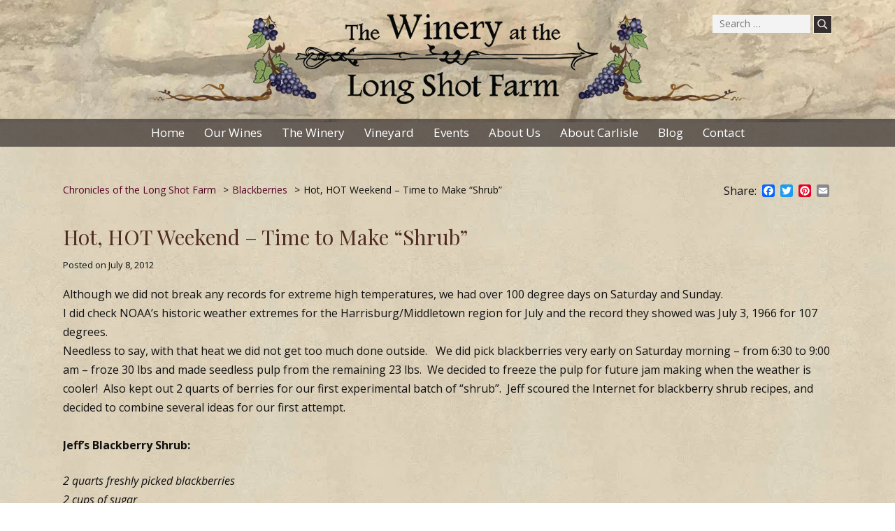

--- FILE ---
content_type: text/html; charset=UTF-8
request_url: https://thelongshotfarm.com/2012/07/08/hot-hot-weekend-time-to-make-shrub/
body_size: 15358
content:
<!DOCTYPE html>
<html lang="en-US">
<head>
<meta charset="UTF-8">
<script type="text/javascript">
/* <![CDATA[ */
var gform;gform||(document.addEventListener("gform_main_scripts_loaded",function(){gform.scriptsLoaded=!0}),document.addEventListener("gform/theme/scripts_loaded",function(){gform.themeScriptsLoaded=!0}),window.addEventListener("DOMContentLoaded",function(){gform.domLoaded=!0}),gform={domLoaded:!1,scriptsLoaded:!1,themeScriptsLoaded:!1,isFormEditor:()=>"function"==typeof InitializeEditor,callIfLoaded:function(o){return!(!gform.domLoaded||!gform.scriptsLoaded||!gform.themeScriptsLoaded&&!gform.isFormEditor()||(gform.isFormEditor()&&console.warn("The use of gform.initializeOnLoaded() is deprecated in the form editor context and will be removed in Gravity Forms 3.1."),o(),0))},initializeOnLoaded:function(o){gform.callIfLoaded(o)||(document.addEventListener("gform_main_scripts_loaded",()=>{gform.scriptsLoaded=!0,gform.callIfLoaded(o)}),document.addEventListener("gform/theme/scripts_loaded",()=>{gform.themeScriptsLoaded=!0,gform.callIfLoaded(o)}),window.addEventListener("DOMContentLoaded",()=>{gform.domLoaded=!0,gform.callIfLoaded(o)}))},hooks:{action:{},filter:{}},addAction:function(o,r,e,t){gform.addHook("action",o,r,e,t)},addFilter:function(o,r,e,t){gform.addHook("filter",o,r,e,t)},doAction:function(o){gform.doHook("action",o,arguments)},applyFilters:function(o){return gform.doHook("filter",o,arguments)},removeAction:function(o,r){gform.removeHook("action",o,r)},removeFilter:function(o,r,e){gform.removeHook("filter",o,r,e)},addHook:function(o,r,e,t,n){null==gform.hooks[o][r]&&(gform.hooks[o][r]=[]);var d=gform.hooks[o][r];null==n&&(n=r+"_"+d.length),gform.hooks[o][r].push({tag:n,callable:e,priority:t=null==t?10:t})},doHook:function(r,o,e){var t;if(e=Array.prototype.slice.call(e,1),null!=gform.hooks[r][o]&&((o=gform.hooks[r][o]).sort(function(o,r){return o.priority-r.priority}),o.forEach(function(o){"function"!=typeof(t=o.callable)&&(t=window[t]),"action"==r?t.apply(null,e):e[0]=t.apply(null,e)})),"filter"==r)return e[0]},removeHook:function(o,r,t,n){var e;null!=gform.hooks[o][r]&&(e=(e=gform.hooks[o][r]).filter(function(o,r,e){return!!(null!=n&&n!=o.tag||null!=t&&t!=o.priority)}),gform.hooks[o][r]=e)}});
/* ]]> */
</script>

<meta name="viewport" content="width=device-width, initial-scale=1">
<link rel="profile" href="http://gmpg.org/xfn/11">
<link rel="pingback" href="https://thelongshotfarm.com/xmlrpc.php">

<meta name='robots' content='index, follow, max-image-preview:large, max-snippet:-1, max-video-preview:-1' />
	<style>img:is([sizes="auto" i], [sizes^="auto," i]) { contain-intrinsic-size: 3000px 1500px }</style>
	
	<!-- This site is optimized with the Yoast SEO plugin v26.8 - https://yoast.com/product/yoast-seo-wordpress/ -->
	<title>Hot, HOT Weekend - Time to Make &quot;Shrub&quot; - The Winery at the Long Shot Farm</title>
	<link rel="canonical" href="https://thelongshotfarm.com/2012/07/08/hot-hot-weekend-time-to-make-shrub/" />
	<meta property="og:locale" content="en_US" />
	<meta property="og:type" content="article" />
	<meta property="og:title" content="Hot, HOT Weekend - Time to Make &quot;Shrub&quot; - The Winery at the Long Shot Farm" />
	<meta property="og:description" content="Although we did not break any records for extreme high temperatures, we had over 100 degree days on Saturday and Sunday.&nbsp; I did check NOAA&#8217;s historic weather extremes for the [&hellip;]" />
	<meta property="og:url" content="https://thelongshotfarm.com/2012/07/08/hot-hot-weekend-time-to-make-shrub/" />
	<meta property="og:site_name" content="The Winery at the Long Shot Farm" />
	<meta property="article:publisher" content="https://www.facebook.com/pages/The-Long-Shot-Farm/226990350756495" />
	<meta property="article:published_time" content="2012-07-09T02:39:00+00:00" />
	<meta property="og:image" content="http://3.bp.blogspot.com/-nFK_Yy-3TMU/T_pBhN0KtqI/AAAAAAAAA48/rNxfUTe7FaE/s200/blackberry+lemon+shrub+milkshake.JPG" />
	<meta name="author" content="Eric" />
	<meta name="twitter:card" content="summary_large_image" />
	<meta name="twitter:creator" content="@TheLongShotFarm" />
	<meta name="twitter:site" content="@TheLongShotFarm" />
	<meta name="twitter:label1" content="Written by" />
	<meta name="twitter:data1" content="Eric" />
	<meta name="twitter:label2" content="Est. reading time" />
	<meta name="twitter:data2" content="2 minutes" />
	<script type="application/ld+json" class="yoast-schema-graph">{"@context":"https://schema.org","@graph":[{"@type":"Article","@id":"https://thelongshotfarm.com/2012/07/08/hot-hot-weekend-time-to-make-shrub/#article","isPartOf":{"@id":"https://thelongshotfarm.com/2012/07/08/hot-hot-weekend-time-to-make-shrub/"},"author":{"name":"Eric","@id":"https://thelongshotfarm.com/#/schema/person/a24092c4d1e468d4d579c00aba246c25"},"headline":"Hot, HOT Weekend &#8211; Time to Make &#8220;Shrub&#8221;","datePublished":"2012-07-09T02:39:00+00:00","mainEntityOfPage":{"@id":"https://thelongshotfarm.com/2012/07/08/hot-hot-weekend-time-to-make-shrub/"},"wordCount":398,"commentCount":0,"publisher":{"@id":"https://thelongshotfarm.com/#organization"},"image":{"@id":"https://thelongshotfarm.com/2012/07/08/hot-hot-weekend-time-to-make-shrub/#primaryimage"},"thumbnailUrl":"http://3.bp.blogspot.com/-nFK_Yy-3TMU/T_pBhN0KtqI/AAAAAAAAA48/rNxfUTe7FaE/s200/blackberry+lemon+shrub+milkshake.JPG","articleSection":["Blackberries","Recipe"],"inLanguage":"en-US"},{"@type":"WebPage","@id":"https://thelongshotfarm.com/2012/07/08/hot-hot-weekend-time-to-make-shrub/","url":"https://thelongshotfarm.com/2012/07/08/hot-hot-weekend-time-to-make-shrub/","name":"Hot, HOT Weekend - Time to Make \"Shrub\" - The Winery at the Long Shot Farm","isPartOf":{"@id":"https://thelongshotfarm.com/#website"},"primaryImageOfPage":{"@id":"https://thelongshotfarm.com/2012/07/08/hot-hot-weekend-time-to-make-shrub/#primaryimage"},"image":{"@id":"https://thelongshotfarm.com/2012/07/08/hot-hot-weekend-time-to-make-shrub/#primaryimage"},"thumbnailUrl":"http://3.bp.blogspot.com/-nFK_Yy-3TMU/T_pBhN0KtqI/AAAAAAAAA48/rNxfUTe7FaE/s200/blackberry+lemon+shrub+milkshake.JPG","datePublished":"2012-07-09T02:39:00+00:00","breadcrumb":{"@id":"https://thelongshotfarm.com/2012/07/08/hot-hot-weekend-time-to-make-shrub/#breadcrumb"},"inLanguage":"en-US","potentialAction":[{"@type":"ReadAction","target":["https://thelongshotfarm.com/2012/07/08/hot-hot-weekend-time-to-make-shrub/"]}]},{"@type":"ImageObject","inLanguage":"en-US","@id":"https://thelongshotfarm.com/2012/07/08/hot-hot-weekend-time-to-make-shrub/#primaryimage","url":"http://3.bp.blogspot.com/-nFK_Yy-3TMU/T_pBhN0KtqI/AAAAAAAAA48/rNxfUTe7FaE/s200/blackberry+lemon+shrub+milkshake.JPG","contentUrl":"http://3.bp.blogspot.com/-nFK_Yy-3TMU/T_pBhN0KtqI/AAAAAAAAA48/rNxfUTe7FaE/s200/blackberry+lemon+shrub+milkshake.JPG"},{"@type":"BreadcrumbList","@id":"https://thelongshotfarm.com/2012/07/08/hot-hot-weekend-time-to-make-shrub/#breadcrumb","itemListElement":[{"@type":"ListItem","position":1,"name":"Home","item":"https://thelongshotfarm.com/"},{"@type":"ListItem","position":2,"name":"Chronicles of the Long Shot Farm","item":"https://thelongshotfarm.com/blog/"},{"@type":"ListItem","position":3,"name":"Hot, HOT Weekend &#8211; Time to Make &#8220;Shrub&#8221;"}]},{"@type":"WebSite","@id":"https://thelongshotfarm.com/#website","url":"https://thelongshotfarm.com/","name":"The Winery at the Long Shot Farm","description":"","publisher":{"@id":"https://thelongshotfarm.com/#organization"},"potentialAction":[{"@type":"SearchAction","target":{"@type":"EntryPoint","urlTemplate":"https://thelongshotfarm.com/?s={search_term_string}"},"query-input":{"@type":"PropertyValueSpecification","valueRequired":true,"valueName":"search_term_string"}}],"inLanguage":"en-US"},{"@type":"Organization","@id":"https://thelongshotfarm.com/#organization","name":"The Winery at the Long Shot Farm","url":"https://thelongshotfarm.com/","logo":{"@type":"ImageObject","inLanguage":"en-US","@id":"https://thelongshotfarm.com/#/schema/logo/image/","url":"https://thelongshotfarm.com/wp-content/uploads/2019/09/lswinery-logo-with-grapes-1.png","contentUrl":"https://thelongshotfarm.com/wp-content/uploads/2019/09/lswinery-logo-with-grapes-1.png","width":862,"height":170,"caption":"The Winery at the Long Shot Farm"},"image":{"@id":"https://thelongshotfarm.com/#/schema/logo/image/"},"sameAs":["https://www.facebook.com/pages/The-Long-Shot-Farm/226990350756495","https://x.com/TheLongShotFarm"]},{"@type":"Person","@id":"https://thelongshotfarm.com/#/schema/person/a24092c4d1e468d4d579c00aba246c25","name":"Eric","image":{"@type":"ImageObject","inLanguage":"en-US","@id":"https://thelongshotfarm.com/#/schema/person/image/","url":"https://secure.gravatar.com/avatar/ead30302b90f23a7512aa3c03d395983091f44339f191f3bf4c9a94235c55fec?s=96&d=mm&r=g","contentUrl":"https://secure.gravatar.com/avatar/ead30302b90f23a7512aa3c03d395983091f44339f191f3bf4c9a94235c55fec?s=96&d=mm&r=g","caption":"Eric"}}]}</script>
	<!-- / Yoast SEO plugin. -->


<link rel='dns-prefetch' href='//static.addtoany.com' />
<link rel='dns-prefetch' href='//stats.wp.com' />
<link rel='dns-prefetch' href='//fonts.googleapis.com' />
<link rel="alternate" type="text/calendar" title="The Winery at the Long Shot Farm &raquo; iCal Feed" href="https://thelongshotfarm.com/events/?ical=1" />
<script type="text/javascript">
/* <![CDATA[ */
window._wpemojiSettings = {"baseUrl":"https:\/\/s.w.org\/images\/core\/emoji\/16.0.1\/72x72\/","ext":".png","svgUrl":"https:\/\/s.w.org\/images\/core\/emoji\/16.0.1\/svg\/","svgExt":".svg","source":{"concatemoji":"https:\/\/thelongshotfarm.com\/wp-includes\/js\/wp-emoji-release.min.js?ver=6.8.3"}};
/*! This file is auto-generated */
!function(s,n){var o,i,e;function c(e){try{var t={supportTests:e,timestamp:(new Date).valueOf()};sessionStorage.setItem(o,JSON.stringify(t))}catch(e){}}function p(e,t,n){e.clearRect(0,0,e.canvas.width,e.canvas.height),e.fillText(t,0,0);var t=new Uint32Array(e.getImageData(0,0,e.canvas.width,e.canvas.height).data),a=(e.clearRect(0,0,e.canvas.width,e.canvas.height),e.fillText(n,0,0),new Uint32Array(e.getImageData(0,0,e.canvas.width,e.canvas.height).data));return t.every(function(e,t){return e===a[t]})}function u(e,t){e.clearRect(0,0,e.canvas.width,e.canvas.height),e.fillText(t,0,0);for(var n=e.getImageData(16,16,1,1),a=0;a<n.data.length;a++)if(0!==n.data[a])return!1;return!0}function f(e,t,n,a){switch(t){case"flag":return n(e,"\ud83c\udff3\ufe0f\u200d\u26a7\ufe0f","\ud83c\udff3\ufe0f\u200b\u26a7\ufe0f")?!1:!n(e,"\ud83c\udde8\ud83c\uddf6","\ud83c\udde8\u200b\ud83c\uddf6")&&!n(e,"\ud83c\udff4\udb40\udc67\udb40\udc62\udb40\udc65\udb40\udc6e\udb40\udc67\udb40\udc7f","\ud83c\udff4\u200b\udb40\udc67\u200b\udb40\udc62\u200b\udb40\udc65\u200b\udb40\udc6e\u200b\udb40\udc67\u200b\udb40\udc7f");case"emoji":return!a(e,"\ud83e\udedf")}return!1}function g(e,t,n,a){var r="undefined"!=typeof WorkerGlobalScope&&self instanceof WorkerGlobalScope?new OffscreenCanvas(300,150):s.createElement("canvas"),o=r.getContext("2d",{willReadFrequently:!0}),i=(o.textBaseline="top",o.font="600 32px Arial",{});return e.forEach(function(e){i[e]=t(o,e,n,a)}),i}function t(e){var t=s.createElement("script");t.src=e,t.defer=!0,s.head.appendChild(t)}"undefined"!=typeof Promise&&(o="wpEmojiSettingsSupports",i=["flag","emoji"],n.supports={everything:!0,everythingExceptFlag:!0},e=new Promise(function(e){s.addEventListener("DOMContentLoaded",e,{once:!0})}),new Promise(function(t){var n=function(){try{var e=JSON.parse(sessionStorage.getItem(o));if("object"==typeof e&&"number"==typeof e.timestamp&&(new Date).valueOf()<e.timestamp+604800&&"object"==typeof e.supportTests)return e.supportTests}catch(e){}return null}();if(!n){if("undefined"!=typeof Worker&&"undefined"!=typeof OffscreenCanvas&&"undefined"!=typeof URL&&URL.createObjectURL&&"undefined"!=typeof Blob)try{var e="postMessage("+g.toString()+"("+[JSON.stringify(i),f.toString(),p.toString(),u.toString()].join(",")+"));",a=new Blob([e],{type:"text/javascript"}),r=new Worker(URL.createObjectURL(a),{name:"wpTestEmojiSupports"});return void(r.onmessage=function(e){c(n=e.data),r.terminate(),t(n)})}catch(e){}c(n=g(i,f,p,u))}t(n)}).then(function(e){for(var t in e)n.supports[t]=e[t],n.supports.everything=n.supports.everything&&n.supports[t],"flag"!==t&&(n.supports.everythingExceptFlag=n.supports.everythingExceptFlag&&n.supports[t]);n.supports.everythingExceptFlag=n.supports.everythingExceptFlag&&!n.supports.flag,n.DOMReady=!1,n.readyCallback=function(){n.DOMReady=!0}}).then(function(){return e}).then(function(){var e;n.supports.everything||(n.readyCallback(),(e=n.source||{}).concatemoji?t(e.concatemoji):e.wpemoji&&e.twemoji&&(t(e.twemoji),t(e.wpemoji)))}))}((window,document),window._wpemojiSettings);
/* ]]> */
</script>

<link rel='stylesheet' id='lswinery-fonts-css' href='https://fonts.googleapis.com/css?family=Open+Sans%3A400%2C400i%2C600%2C700%7CPlayfair+Display%3A400%2C400i%2C700&#038;ver=6.8.3' type='text/css' media='all' />
<link rel='stylesheet' id='fontawesomebase-css-css' href='https://thelongshotfarm.com/wp-content/themes/longshotwine/js/fontawesome.min.css?ver=6.8.3' type='text/css' media='all' />
<link rel='stylesheet' id='fontawesome-css-css' href='https://thelongshotfarm.com/wp-content/themes/longshotwine/js/solid.min.css?ver=6.8.3' type='text/css' media='all' />
<link rel='stylesheet' id='fontawesomebrands-css-css' href='https://thelongshotfarm.com/wp-content/themes/longshotwine/js/brands.min.css?ver=6.8.3' type='text/css' media='all' />
<style id='wp-emoji-styles-inline-css' type='text/css'>

	img.wp-smiley, img.emoji {
		display: inline !important;
		border: none !important;
		box-shadow: none !important;
		height: 1em !important;
		width: 1em !important;
		margin: 0 0.07em !important;
		vertical-align: -0.1em !important;
		background: none !important;
		padding: 0 !important;
	}
</style>
<link rel='stylesheet' id='wp-block-library-css' href='https://thelongshotfarm.com/wp-includes/css/dist/block-library/style.min.css?ver=6.8.3' type='text/css' media='all' />
<style id='classic-theme-styles-inline-css' type='text/css'>
/*! This file is auto-generated */
.wp-block-button__link{color:#fff;background-color:#32373c;border-radius:9999px;box-shadow:none;text-decoration:none;padding:calc(.667em + 2px) calc(1.333em + 2px);font-size:1.125em}.wp-block-file__button{background:#32373c;color:#fff;text-decoration:none}
</style>
<link rel='stylesheet' id='mediaelement-css' href='https://thelongshotfarm.com/wp-includes/js/mediaelement/mediaelementplayer-legacy.min.css?ver=4.2.17' type='text/css' media='all' />
<link rel='stylesheet' id='wp-mediaelement-css' href='https://thelongshotfarm.com/wp-includes/js/mediaelement/wp-mediaelement.min.css?ver=6.8.3' type='text/css' media='all' />
<style id='jetpack-sharing-buttons-style-inline-css' type='text/css'>
.jetpack-sharing-buttons__services-list{display:flex;flex-direction:row;flex-wrap:wrap;gap:0;list-style-type:none;margin:5px;padding:0}.jetpack-sharing-buttons__services-list.has-small-icon-size{font-size:12px}.jetpack-sharing-buttons__services-list.has-normal-icon-size{font-size:16px}.jetpack-sharing-buttons__services-list.has-large-icon-size{font-size:24px}.jetpack-sharing-buttons__services-list.has-huge-icon-size{font-size:36px}@media print{.jetpack-sharing-buttons__services-list{display:none!important}}.editor-styles-wrapper .wp-block-jetpack-sharing-buttons{gap:0;padding-inline-start:0}ul.jetpack-sharing-buttons__services-list.has-background{padding:1.25em 2.375em}
</style>
<style id='global-styles-inline-css' type='text/css'>
:root{--wp--preset--aspect-ratio--square: 1;--wp--preset--aspect-ratio--4-3: 4/3;--wp--preset--aspect-ratio--3-4: 3/4;--wp--preset--aspect-ratio--3-2: 3/2;--wp--preset--aspect-ratio--2-3: 2/3;--wp--preset--aspect-ratio--16-9: 16/9;--wp--preset--aspect-ratio--9-16: 9/16;--wp--preset--color--black: #000000;--wp--preset--color--cyan-bluish-gray: #abb8c3;--wp--preset--color--white: #ffffff;--wp--preset--color--pale-pink: #f78da7;--wp--preset--color--vivid-red: #cf2e2e;--wp--preset--color--luminous-vivid-orange: #ff6900;--wp--preset--color--luminous-vivid-amber: #fcb900;--wp--preset--color--light-green-cyan: #7bdcb5;--wp--preset--color--vivid-green-cyan: #00d084;--wp--preset--color--pale-cyan-blue: #8ed1fc;--wp--preset--color--vivid-cyan-blue: #0693e3;--wp--preset--color--vivid-purple: #9b51e0;--wp--preset--gradient--vivid-cyan-blue-to-vivid-purple: linear-gradient(135deg,rgba(6,147,227,1) 0%,rgb(155,81,224) 100%);--wp--preset--gradient--light-green-cyan-to-vivid-green-cyan: linear-gradient(135deg,rgb(122,220,180) 0%,rgb(0,208,130) 100%);--wp--preset--gradient--luminous-vivid-amber-to-luminous-vivid-orange: linear-gradient(135deg,rgba(252,185,0,1) 0%,rgba(255,105,0,1) 100%);--wp--preset--gradient--luminous-vivid-orange-to-vivid-red: linear-gradient(135deg,rgba(255,105,0,1) 0%,rgb(207,46,46) 100%);--wp--preset--gradient--very-light-gray-to-cyan-bluish-gray: linear-gradient(135deg,rgb(238,238,238) 0%,rgb(169,184,195) 100%);--wp--preset--gradient--cool-to-warm-spectrum: linear-gradient(135deg,rgb(74,234,220) 0%,rgb(151,120,209) 20%,rgb(207,42,186) 40%,rgb(238,44,130) 60%,rgb(251,105,98) 80%,rgb(254,248,76) 100%);--wp--preset--gradient--blush-light-purple: linear-gradient(135deg,rgb(255,206,236) 0%,rgb(152,150,240) 100%);--wp--preset--gradient--blush-bordeaux: linear-gradient(135deg,rgb(254,205,165) 0%,rgb(254,45,45) 50%,rgb(107,0,62) 100%);--wp--preset--gradient--luminous-dusk: linear-gradient(135deg,rgb(255,203,112) 0%,rgb(199,81,192) 50%,rgb(65,88,208) 100%);--wp--preset--gradient--pale-ocean: linear-gradient(135deg,rgb(255,245,203) 0%,rgb(182,227,212) 50%,rgb(51,167,181) 100%);--wp--preset--gradient--electric-grass: linear-gradient(135deg,rgb(202,248,128) 0%,rgb(113,206,126) 100%);--wp--preset--gradient--midnight: linear-gradient(135deg,rgb(2,3,129) 0%,rgb(40,116,252) 100%);--wp--preset--font-size--small: 13px;--wp--preset--font-size--medium: 20px;--wp--preset--font-size--large: 36px;--wp--preset--font-size--x-large: 42px;--wp--preset--spacing--20: 0.44rem;--wp--preset--spacing--30: 0.67rem;--wp--preset--spacing--40: 1rem;--wp--preset--spacing--50: 1.5rem;--wp--preset--spacing--60: 2.25rem;--wp--preset--spacing--70: 3.38rem;--wp--preset--spacing--80: 5.06rem;--wp--preset--shadow--natural: 6px 6px 9px rgba(0, 0, 0, 0.2);--wp--preset--shadow--deep: 12px 12px 50px rgba(0, 0, 0, 0.4);--wp--preset--shadow--sharp: 6px 6px 0px rgba(0, 0, 0, 0.2);--wp--preset--shadow--outlined: 6px 6px 0px -3px rgba(255, 255, 255, 1), 6px 6px rgba(0, 0, 0, 1);--wp--preset--shadow--crisp: 6px 6px 0px rgba(0, 0, 0, 1);}:where(.is-layout-flex){gap: 0.5em;}:where(.is-layout-grid){gap: 0.5em;}body .is-layout-flex{display: flex;}.is-layout-flex{flex-wrap: wrap;align-items: center;}.is-layout-flex > :is(*, div){margin: 0;}body .is-layout-grid{display: grid;}.is-layout-grid > :is(*, div){margin: 0;}:where(.wp-block-columns.is-layout-flex){gap: 2em;}:where(.wp-block-columns.is-layout-grid){gap: 2em;}:where(.wp-block-post-template.is-layout-flex){gap: 1.25em;}:where(.wp-block-post-template.is-layout-grid){gap: 1.25em;}.has-black-color{color: var(--wp--preset--color--black) !important;}.has-cyan-bluish-gray-color{color: var(--wp--preset--color--cyan-bluish-gray) !important;}.has-white-color{color: var(--wp--preset--color--white) !important;}.has-pale-pink-color{color: var(--wp--preset--color--pale-pink) !important;}.has-vivid-red-color{color: var(--wp--preset--color--vivid-red) !important;}.has-luminous-vivid-orange-color{color: var(--wp--preset--color--luminous-vivid-orange) !important;}.has-luminous-vivid-amber-color{color: var(--wp--preset--color--luminous-vivid-amber) !important;}.has-light-green-cyan-color{color: var(--wp--preset--color--light-green-cyan) !important;}.has-vivid-green-cyan-color{color: var(--wp--preset--color--vivid-green-cyan) !important;}.has-pale-cyan-blue-color{color: var(--wp--preset--color--pale-cyan-blue) !important;}.has-vivid-cyan-blue-color{color: var(--wp--preset--color--vivid-cyan-blue) !important;}.has-vivid-purple-color{color: var(--wp--preset--color--vivid-purple) !important;}.has-black-background-color{background-color: var(--wp--preset--color--black) !important;}.has-cyan-bluish-gray-background-color{background-color: var(--wp--preset--color--cyan-bluish-gray) !important;}.has-white-background-color{background-color: var(--wp--preset--color--white) !important;}.has-pale-pink-background-color{background-color: var(--wp--preset--color--pale-pink) !important;}.has-vivid-red-background-color{background-color: var(--wp--preset--color--vivid-red) !important;}.has-luminous-vivid-orange-background-color{background-color: var(--wp--preset--color--luminous-vivid-orange) !important;}.has-luminous-vivid-amber-background-color{background-color: var(--wp--preset--color--luminous-vivid-amber) !important;}.has-light-green-cyan-background-color{background-color: var(--wp--preset--color--light-green-cyan) !important;}.has-vivid-green-cyan-background-color{background-color: var(--wp--preset--color--vivid-green-cyan) !important;}.has-pale-cyan-blue-background-color{background-color: var(--wp--preset--color--pale-cyan-blue) !important;}.has-vivid-cyan-blue-background-color{background-color: var(--wp--preset--color--vivid-cyan-blue) !important;}.has-vivid-purple-background-color{background-color: var(--wp--preset--color--vivid-purple) !important;}.has-black-border-color{border-color: var(--wp--preset--color--black) !important;}.has-cyan-bluish-gray-border-color{border-color: var(--wp--preset--color--cyan-bluish-gray) !important;}.has-white-border-color{border-color: var(--wp--preset--color--white) !important;}.has-pale-pink-border-color{border-color: var(--wp--preset--color--pale-pink) !important;}.has-vivid-red-border-color{border-color: var(--wp--preset--color--vivid-red) !important;}.has-luminous-vivid-orange-border-color{border-color: var(--wp--preset--color--luminous-vivid-orange) !important;}.has-luminous-vivid-amber-border-color{border-color: var(--wp--preset--color--luminous-vivid-amber) !important;}.has-light-green-cyan-border-color{border-color: var(--wp--preset--color--light-green-cyan) !important;}.has-vivid-green-cyan-border-color{border-color: var(--wp--preset--color--vivid-green-cyan) !important;}.has-pale-cyan-blue-border-color{border-color: var(--wp--preset--color--pale-cyan-blue) !important;}.has-vivid-cyan-blue-border-color{border-color: var(--wp--preset--color--vivid-cyan-blue) !important;}.has-vivid-purple-border-color{border-color: var(--wp--preset--color--vivid-purple) !important;}.has-vivid-cyan-blue-to-vivid-purple-gradient-background{background: var(--wp--preset--gradient--vivid-cyan-blue-to-vivid-purple) !important;}.has-light-green-cyan-to-vivid-green-cyan-gradient-background{background: var(--wp--preset--gradient--light-green-cyan-to-vivid-green-cyan) !important;}.has-luminous-vivid-amber-to-luminous-vivid-orange-gradient-background{background: var(--wp--preset--gradient--luminous-vivid-amber-to-luminous-vivid-orange) !important;}.has-luminous-vivid-orange-to-vivid-red-gradient-background{background: var(--wp--preset--gradient--luminous-vivid-orange-to-vivid-red) !important;}.has-very-light-gray-to-cyan-bluish-gray-gradient-background{background: var(--wp--preset--gradient--very-light-gray-to-cyan-bluish-gray) !important;}.has-cool-to-warm-spectrum-gradient-background{background: var(--wp--preset--gradient--cool-to-warm-spectrum) !important;}.has-blush-light-purple-gradient-background{background: var(--wp--preset--gradient--blush-light-purple) !important;}.has-blush-bordeaux-gradient-background{background: var(--wp--preset--gradient--blush-bordeaux) !important;}.has-luminous-dusk-gradient-background{background: var(--wp--preset--gradient--luminous-dusk) !important;}.has-pale-ocean-gradient-background{background: var(--wp--preset--gradient--pale-ocean) !important;}.has-electric-grass-gradient-background{background: var(--wp--preset--gradient--electric-grass) !important;}.has-midnight-gradient-background{background: var(--wp--preset--gradient--midnight) !important;}.has-small-font-size{font-size: var(--wp--preset--font-size--small) !important;}.has-medium-font-size{font-size: var(--wp--preset--font-size--medium) !important;}.has-large-font-size{font-size: var(--wp--preset--font-size--large) !important;}.has-x-large-font-size{font-size: var(--wp--preset--font-size--x-large) !important;}
:where(.wp-block-post-template.is-layout-flex){gap: 1.25em;}:where(.wp-block-post-template.is-layout-grid){gap: 1.25em;}
:where(.wp-block-columns.is-layout-flex){gap: 2em;}:where(.wp-block-columns.is-layout-grid){gap: 2em;}
:root :where(.wp-block-pullquote){font-size: 1.5em;line-height: 1.6;}
</style>
<link rel='stylesheet' id='karksus-style-css' href='https://thelongshotfarm.com/wp-content/themes/longshotwine/style.css?ver=6.8.3' type='text/css' media='all' />
<link rel='stylesheet' id='slicknav-css-css' href='https://thelongshotfarm.com/wp-content/themes/longshotwine/js/slicknav.css?ver=6.8.3' type='text/css' media='all' />
<link rel='stylesheet' id='wp-pagenavi-css' href='https://thelongshotfarm.com/wp-content/plugins/wp-pagenavi/pagenavi-css.css?ver=2.70' type='text/css' media='all' />
<link rel='stylesheet' id='addtoany-css' href='https://thelongshotfarm.com/wp-content/plugins/add-to-any/addtoany.min.css?ver=1.16' type='text/css' media='all' />
<script type="text/javascript" id="addtoany-core-js-before">
/* <![CDATA[ */
window.a2a_config=window.a2a_config||{};a2a_config.callbacks=[];a2a_config.overlays=[];a2a_config.templates={};
a2a_config.templates.twitter = "${title} ${link} by @TheLongShotFarm";
/* ]]> */
</script>
<script type="text/javascript" defer src="https://static.addtoany.com/menu/page.js" id="addtoany-core-js"></script>
<script type="text/javascript" src="https://thelongshotfarm.com/wp-includes/js/jquery/jquery.min.js?ver=3.7.1" id="jquery-core-js"></script>
<script type="text/javascript" src="https://thelongshotfarm.com/wp-includes/js/jquery/jquery-migrate.min.js?ver=3.4.1" id="jquery-migrate-js"></script>
<script type="text/javascript" defer src="https://thelongshotfarm.com/wp-content/plugins/add-to-any/addtoany.min.js?ver=1.1" id="addtoany-jquery-js"></script>
<script type="text/javascript" src="https://thelongshotfarm.com/wp-content/themes/longshotwine/js/jquery.slicknav.min.js?ver=6.8.3" id="karksus-slickjs-js"></script>
<script type="text/javascript" src="https://thelongshotfarm.com/wp-content/themes/longshotwine/js/html5shiv.js?ver=6.8.3" id="karksus-shiv-js"></script>
<script type="text/javascript" src="https://thelongshotfarm.com/wp-content/themes/longshotwine/js/html5shiv-printshiv.js?ver=6.8.3" id="karksus-shivprint-js"></script>
<script type="text/javascript" src="https://thelongshotfarm.com/wp-content/themes/longshotwine/js/siteloader.js?ver=6.8.3" id="karksus-init-js"></script>
<link rel="https://api.w.org/" href="https://thelongshotfarm.com/wp-json/" /><link rel="alternate" title="JSON" type="application/json" href="https://thelongshotfarm.com/wp-json/wp/v2/posts/532" /><meta name="tec-api-version" content="v1"><meta name="tec-api-origin" content="https://thelongshotfarm.com"><link rel="alternate" href="https://thelongshotfarm.com/wp-json/tribe/events/v1/" />	<style>img#wpstats{display:none}</style>
			<style type="text/css">
			.site-title,
		.site-description {
			position: absolute;
			clip: rect(1px, 1px, 1px, 1px);
		}
		</style>
	<link rel="icon" href="https://thelongshotfarm.com/wp-content/uploads/2018/02/cropped-favicon-32x32.png" sizes="32x32" />
<link rel="icon" href="https://thelongshotfarm.com/wp-content/uploads/2018/02/cropped-favicon-192x192.png" sizes="192x192" />
<link rel="apple-touch-icon" href="https://thelongshotfarm.com/wp-content/uploads/2018/02/cropped-favicon-180x180.png" />
<meta name="msapplication-TileImage" content="https://thelongshotfarm.com/wp-content/uploads/2018/02/cropped-favicon-270x270.png" />
</head>

<body class="wp-singular post-template-default single single-post postid-532 single-format-standard wp-custom-logo wp-theme-longshotwine tribe-no-js page-template-the-long-shot-winery group-blog">
<div id="top">

<div id="slicksearch"><form role="search" method="get" class="search-form" action="https://thelongshotfarm.com/">
		<label>
			<span class="screen-reader-text">Search for:</span>
			<input type="search" class="search-field"
				placeholder="Search …"
				value="" name="s"
				title="Search for:" />
		</label>
		<input type="image" src="https://thelongshotfarm.com/wp-content/themes/longshotwine/images/search-submit.png" alt="Submit">
		</form></div>

</div>



<div id="page" class="site">
	<a class="skip-link screen-reader-text" href="#content">Skip to content</a>

	<header id="masthead" class="site-header clearfix" role="banner">
		<div class="site-branding">
        
            	<a href="https://thelongshotfarm.com/" class="custom-logo-link" rel="home"><img width="862" height="170" src="https://thelongshotfarm.com/wp-content/uploads/2019/09/lswinery-logo-with-grapes-1.png" class="custom-logo" alt="The Winery at the Long Shot Farm" decoding="async" fetchpriority="high" srcset="https://thelongshotfarm.com/wp-content/uploads/2019/09/lswinery-logo-with-grapes-1.png 862w, https://thelongshotfarm.com/wp-content/uploads/2019/09/lswinery-logo-with-grapes-1-300x59.png 300w, https://thelongshotfarm.com/wp-content/uploads/2019/09/lswinery-logo-with-grapes-1-768x151.png 768w, https://thelongshotfarm.com/wp-content/uploads/2019/09/lswinery-logo-with-grapes-1-600x118.png 600w" sizes="(max-width: 862px) 100vw, 862px" /></a>			
			 
            
        <div class="header-search"><form role="search" method="get" class="search-form" action="https://thelongshotfarm.com/">
		<label>
			<span class="screen-reader-text">Search for:</span>
			<input type="search" class="search-field"
				placeholder="Search …"
				value="" name="s"
				title="Search for:" />
		</label>
		<input type="image" src="https://thelongshotfarm.com/wp-content/themes/longshotwine/images/search-submit.png" alt="Submit">
		</form></div><!--Header Search-->
		
        
		</div><!-- .site-branding -->

		<nav id="site-navigation" class="main-navigation" role="navigation">
        <div class="main-navigation-inner">
		
		
			<button class="menu-toggle" aria-controls="primary-menu" aria-expanded="false"></button>
			<div class="menu-main-menu-container"><ul id="primary-menu" class="menu"><li id="menu-item-25" class="menu-item menu-item-type-post_type menu-item-object-page menu-item-home menu-item-25 first"><a href="https://thelongshotfarm.com/">Home</a></li>
<li id="menu-item-26" class="menu-item menu-item-type-post_type menu-item-object-page menu-item-has-children menu-item-26 middle"><a href="https://thelongshotfarm.com/our-wines/white-wines/">Our Wines</a>
<ul class="sub-menu">
	<li id="menu-item-43" class="menu-item menu-item-type-post_type menu-item-object-page menu-item-43"><a href="https://thelongshotfarm.com/our-wines/white-wines/">White Wines</a></li>
	<li id="menu-item-150" class="menu-item menu-item-type-post_type menu-item-object-page menu-item-150"><a href="https://thelongshotfarm.com/our-wines/rose-wines/">Rosé Wines</a></li>
	<li id="menu-item-44" class="menu-item menu-item-type-post_type menu-item-object-page menu-item-44"><a href="https://thelongshotfarm.com/our-wines/red-wines/">Red Wines</a></li>
	<li id="menu-item-42" class="menu-item menu-item-type-post_type menu-item-object-page menu-item-42"><a href="https://thelongshotfarm.com/our-wines/fruit-wines/">Fruit Wines</a></li>
</ul>
</li>
<li id="menu-item-27" class="menu-item menu-item-type-post_type menu-item-object-page menu-item-has-children menu-item-27 middle"><a href="https://thelongshotfarm.com/the-winery/">The Winery</a>
<ul class="sub-menu">
	<li id="menu-item-1264" class="menu-item menu-item-type-custom menu-item-object-custom menu-item-1264"><a href="https://thelongshotfarm.com/planning-your-visit/">Planning Your Visit</a></li>
	<li id="menu-item-1266" class="menu-item menu-item-type-custom menu-item-object-custom menu-item-1266"><a href="https://thelongshotfarm.com/private-events/">Private Events</a></li>
</ul>
</li>
<li id="menu-item-28" class="menu-item menu-item-type-post_type menu-item-object-page menu-item-28 middle"><a href="https://thelongshotfarm.com/vineyard/">Vineyard</a></li>
<li id="menu-item-127" class="menu-item menu-item-type-custom menu-item-object-custom menu-item-127 middle"><a href="https://thelongshotfarm.com/events/">Events</a></li>
<li id="menu-item-29" class="menu-item menu-item-type-post_type menu-item-object-page menu-item-29 middle"><a href="https://thelongshotfarm.com/about-us/">About Us</a></li>
<li id="menu-item-30" class="menu-item menu-item-type-post_type menu-item-object-page menu-item-30 middle"><a href="https://thelongshotfarm.com/about-carlisle/">About Carlisle</a></li>
<li id="menu-item-31" class="menu-item menu-item-type-post_type menu-item-object-page current_page_parent menu-item-31 middle"><a href="https://thelongshotfarm.com/blog/">Blog</a></li>
<li id="menu-item-32" class="menu-item menu-item-type-post_type menu-item-object-page menu-item-32 last"><a href="https://thelongshotfarm.com/contact/">Contact</a></li>
</ul></div>            </div><!--Main Navigation Inner-->
		</nav><!-- #site-navigation -->
	</header><!-- #masthead -->
	
	

	<div id="content" class="site-content clearfix">

	<div id="primary" class="content-area">
		<main id="main" class="site-main" role="main">

		
<article id="post-532" class="post-532 post type-post status-publish format-standard hentry category-blackberries category-recipe">


<div class="clearfix">
<div class="column two_thirds">
<div class="breadcrumbs"><span property="itemListElement" typeof="ListItem"><a property="item" typeof="WebPage" title="Go to Chronicles of the Long Shot Farm." href="https://thelongshotfarm.com/blog/" class="post-root post post-post" ><span property="name">Chronicles of the Long Shot Farm</span></a><meta property="position" content="1"></span> <span>&gt;</span> <span property="itemListElement" typeof="ListItem"><a property="item" typeof="WebPage" title="Go to the Blackberries category archives." href="https://thelongshotfarm.com/category/blackberries/" class="taxonomy category" ><span property="name">Blackberries</span></a><meta property="position" content="2"></span> <span>&gt;</span> <span class="post post-post current-item">Hot, HOT Weekend &#8211; Time to Make &#8220;Shrub&#8221;</span></div>
</div><!--Left Col-->

<div class="column one_third last right">
<div class="sharing">Share: <div class="a2a_kit a2a_kit_size_18 addtoany_list" data-a2a-url="https://thelongshotfarm.com/2012/07/08/hot-hot-weekend-time-to-make-shrub/" data-a2a-title="Hot, HOT Weekend – Time to Make “Shrub”"><a class="a2a_button_facebook" href="https://www.addtoany.com/add_to/facebook?linkurl=https%3A%2F%2Fthelongshotfarm.com%2F2012%2F07%2F08%2Fhot-hot-weekend-time-to-make-shrub%2F&amp;linkname=Hot%2C%20HOT%20Weekend%20%E2%80%93%20Time%20to%20Make%20%E2%80%9CShrub%E2%80%9D" title="Facebook" rel="nofollow noopener" target="_blank"></a><a class="a2a_button_twitter" href="https://www.addtoany.com/add_to/twitter?linkurl=https%3A%2F%2Fthelongshotfarm.com%2F2012%2F07%2F08%2Fhot-hot-weekend-time-to-make-shrub%2F&amp;linkname=Hot%2C%20HOT%20Weekend%20%E2%80%93%20Time%20to%20Make%20%E2%80%9CShrub%E2%80%9D" title="Twitter" rel="nofollow noopener" target="_blank"></a><a class="a2a_button_pinterest" href="https://www.addtoany.com/add_to/pinterest?linkurl=https%3A%2F%2Fthelongshotfarm.com%2F2012%2F07%2F08%2Fhot-hot-weekend-time-to-make-shrub%2F&amp;linkname=Hot%2C%20HOT%20Weekend%20%E2%80%93%20Time%20to%20Make%20%E2%80%9CShrub%E2%80%9D" title="Pinterest" rel="nofollow noopener" target="_blank"></a><a class="a2a_button_email" href="https://www.addtoany.com/add_to/email?linkurl=https%3A%2F%2Fthelongshotfarm.com%2F2012%2F07%2F08%2Fhot-hot-weekend-time-to-make-shrub%2F&amp;linkname=Hot%2C%20HOT%20Weekend%20%E2%80%93%20Time%20to%20Make%20%E2%80%9CShrub%E2%80%9D" title="Email" rel="nofollow noopener" target="_blank"></a></div></div>
</div><!--Right Col-->
</div><!--Clearfix-->


	<header class="entry-header">
    
    <h1 class="entry-title">Hot, HOT Weekend &#8211; Time to Make &#8220;Shrub&#8221;</h1>		<div class="entry-meta">
			<span class="posted-on">Posted on <time class="entry-date published updated" datetime="2012-07-08T22:39:00-04:00">July 8, 2012</time></span><span class="byline"> </span>		</div><!-- .entry-meta -->
			</header><!-- .entry-header -->

	<div class="entry-content">
    
    
		<p>Although we did not break any records for extreme high temperatures, we had over 100 degree days on Saturday and Sunday.&nbsp; <br />I did check NOAA&#8217;s historic weather extremes for the Harrisburg/Middletown region for July and the record they showed was&nbsp;July 3,&nbsp;1966 for 107 degrees.&nbsp; <br />Needless to say, with that heat we did not get too much done outside.&nbsp;&nbsp; We did pick blackberries very early on Saturday morning &#8211; from 6:30 to 9:00 am &#8211; froze 30 lbs and made seedless pulp from the remaining 23 lbs.&nbsp; We decided to freeze the pulp for future jam making when the weather is cooler!&nbsp; Also kept out 2 quarts of berries for our first experimental batch of &#8220;shrub&#8221;.&nbsp; Jeff&nbsp;scoured the Internet for blackberry shrub recipes, and decided to combine several ideas for our first attempt.&nbsp; <br />﻿﻿﻿﻿﻿﻿<br /><strong>Jeff&#8217;s Blackberry Shrub:</strong></p>
<p>﻿﻿<em>2 quarts freshly picked blackberries</em><br /><em>2 cups of sugar</em><br /><em>1 cup of freshly squeezed lemon juice</em><br />﻿﻿﻿</p>
<table cellpadding="0" cellspacing="0" style="float: right; text-align: right;">
<tbody>
<tr>
<td style="text-align: center;"><a href="http://3.bp.blogspot.com/-nFK_Yy-3TMU/T_pBhN0KtqI/AAAAAAAAA48/rNxfUTe7FaE/s1600/blackberry+lemon+shrub+milkshake.JPG" style="margin-left: auto; margin-right: auto;"><img decoding="async" border="0" height="200" src="http://3.bp.blogspot.com/-nFK_Yy-3TMU/T_pBhN0KtqI/AAAAAAAAA48/rNxfUTe7FaE/s200/blackberry+lemon+shrub+milkshake.JPG" width="149" /></a></td>
</tr>
<tr>
<td style="text-align: center;">Blackberry Shrub Milkshake<br />(Lars drank most of it before<br />we could take a picture)</td>
</tr>
</tbody>
</table>
<p><em>Cover berries with sugar and let stand in refrigerator for 24 hours.&nbsp; Strain juice (squeezing berries) through small sieve.&nbsp; Add lemon juice, mix and keep in tightly covered glass jar in the refrigerator.&nbsp; </em></p>
<p>This batch turned out to be tart and very refreshing!&nbsp; Add some of the shrub to seltzer water, sparking wine, ginger ale or mix with sherbet.&nbsp; Great ingredient for a smoothie that needs a bit of a sour kick.&nbsp; Can be added to all sorts of mixed drinks &#8211; as long as the cocktail can handle the acid from the lemon juice.&nbsp; The best use we found this evening was to&nbsp;mix some with vanilla ice cream and&nbsp;a bit of milk for a milkshake &#8211; the berry flavor really came out &#8211; it was delicious!&nbsp; </p>
<p>We are not sure yet how much this mixture will change flavor over time.&nbsp; The recipes calling for vinegar rather than lemon juice said that the flavor would change.&nbsp; The recipes calling for lemon juice did&nbsp; not mention flavor changes (probably because it was utilized quickly).&nbsp; We also found a huge disparity within all the recipes regarding the amount of sugar &#8211; 2 cups was definitely on the very&nbsp;low end&nbsp;for the amount of berries we used.</p>
	</div><!-- .entry-content -->

	<footer class="entry-footer">
		<span class="cat-links">Posted in <a href="https://thelongshotfarm.com/category/blackberries/" rel="category tag">Blackberries</a>, <a href="https://thelongshotfarm.com/category/recipe/" rel="category tag">Recipe</a></span>	</footer><!-- .entry-footer -->
</article><!-- #post-## -->

	<nav class="navigation post-navigation" aria-label="Posts">
		<h2 class="screen-reader-text">Post navigation</h2>
		<div class="nav-links"><div class="nav-previous"><a href="https://thelongshotfarm.com/2012/07/04/happy-4th-of-july-happy-berrypicking-day-and-happy-higgs-boson-discovery-day/" rel="prev">Happy 4th of July!  Happy Berrypicking Day and . . . Happy Higgs Boson Discovery Day</a></div><div class="nav-next"><a href="https://thelongshotfarm.com/2012/07/15/july-15-garden-update/" rel="next">July 15 Garden Update</a></div></div>
	</nav>
		</main><!-- #main -->
	</div><!-- #primary -->


	</div><!-- #content -->

	<footer id="colophon" class="site-footer" role="contentinfo">
		<div class="footer-inner">
			
           
          				
		<div class="column one_third footer-left">
		<strong>&copy; 2026 The Winery at the Long Shot Farm</strong>
		<p>1925 McClure&#8217;s Gap Road • Carlisle, PA 17015<br />
<a href="https://g.page/thelongshotfarm?share" target="_blank" rel="noopener">Directions »</a><br />
Phone: (717) 448-7650</p>
		</div><!--Left Col-->
		
		<div class="column one_third footer-middle">
		<p><img loading="lazy" decoding="async" class="aligncenter size-full wp-image-840" src="https://thelongshotfarm.com/wp-content/uploads/2019/09/footer-bow-2.png" alt="Bow and Arrow" width="71" height="100" /></p>
<p style="text-align: center"><a href="https://thelongshotfarm.com/site-map/">Site Map</a> • <a href="#">Privacy Statement</a><br />
<em>Enjoy Responsibly</em></p>
		</div><!--Middle Column-->
		
		<div class="column one_third last footer-right">
		<p><strong>Join Our Mailing List</strong><br />
Sign up and receive winery news and special offers.</p>
<script type="text/javascript">
/* <![CDATA[ */

/* ]]&gt; */
</script>

                <div class='gf_browser_chrome gform_wrapper gform_legacy_markup_wrapper gform-theme--no-framework gf_simple_horizontal_wrapper' data-form-theme='legacy' data-form-index='0' id='gform_wrapper_2' ><div id='gf_2' class='gform_anchor' tabindex='-1'></div><form method='post' enctype='multipart/form-data' target='gform_ajax_frame_2' id='gform_2' class='gf_simple_horizontal' action='/2012/07/08/hot-hot-weekend-time-to-make-shrub/#gf_2' data-formid='2' novalidate>
                        <div class='gform-body gform_body'><ul id='gform_fields_2' class='gform_fields top_label form_sublabel_below description_below validation_below'><li id="field_2_2" class="gfield gfield--type-honeypot gform_validation_container field_sublabel_below gfield--has-description field_description_below field_validation_below gfield_visibility_visible"  ><label class='gfield_label gform-field-label' for='input_2_2'>Company</label><div class='ginput_container'><input name='input_2' id='input_2_2' type='text' value='' autocomplete='new-password'/></div><div class='gfield_description' id='gfield_description_2_2'>This field is for validation purposes and should be left unchanged.</div></li><li id="field_2_1" class="gfield gfield--type-email field_sublabel_below gfield--no-description field_description_below field_validation_below gfield_visibility_visible"  ><label class='gfield_label gform-field-label' for='input_2_1'>Email</label><div class='ginput_container ginput_container_email'>
                            <input name='input_1' id='input_2_1' type='email' value='' class='large'   placeholder='Enter your email address.'  aria-invalid="false"  />
                        </div></li></ul></div>
        <div class='gform-footer gform_footer top_label'> <input type='image' src='https://thelongshotfarm.com/wp-content/uploads/2018/02/join-button.png' id='gform_submit_button_2' onclick='gform.submission.handleButtonClick(this);' data-submission-type='submit' class='gform_button button gform_image_button' alt='Submit'  /> <input type='hidden' name='gform_ajax' value='form_id=2&amp;title=&amp;description=&amp;tabindex=0&amp;theme=legacy&amp;styles=[]&amp;hash=7f9f5a7545ba4bb21de92c84011c05d0' />
            <input type='hidden' class='gform_hidden' name='gform_submission_method' data-js='gform_submission_method_2' value='iframe' />
            <input type='hidden' class='gform_hidden' name='gform_theme' data-js='gform_theme_2' id='gform_theme_2' value='legacy' />
            <input type='hidden' class='gform_hidden' name='gform_style_settings' data-js='gform_style_settings_2' id='gform_style_settings_2' value='[]' />
            <input type='hidden' class='gform_hidden' name='is_submit_2' value='1' />
            <input type='hidden' class='gform_hidden' name='gform_submit' value='2' />
            
            <input type='hidden' class='gform_hidden' name='gform_currency' data-currency='USD' value='E1ifABlFdk18dQ4RfdxV7PopjeVSUpU6aRfv0KHI4PjNn8wd6ICkkCqTbBLyWE0ku9yxRzr3tUoW8XacIZG0aLEd4lDj3moytjeJ9yweu1tFifI=' />
            <input type='hidden' class='gform_hidden' name='gform_unique_id' value='' />
            <input type='hidden' class='gform_hidden' name='state_2' value='WyJbXSIsIjFmNzkxZmY1M2UxMDVkZjc0MjU2ODgzNzYyNDIyZmNkIl0=' />
            <input type='hidden' autocomplete='off' class='gform_hidden' name='gform_target_page_number_2' id='gform_target_page_number_2' value='0' />
            <input type='hidden' autocomplete='off' class='gform_hidden' name='gform_source_page_number_2' id='gform_source_page_number_2' value='1' />
            <input type='hidden' name='gform_field_values' value='' />
            
        </div>
                        </form>
                        </div>
		                <iframe style='display:none;width:0px;height:0px;' src='about:blank' name='gform_ajax_frame_2' id='gform_ajax_frame_2' title='This iframe contains the logic required to handle Ajax powered Gravity Forms.'></iframe>
		                <script type="text/javascript">
/* <![CDATA[ */
 gform.initializeOnLoaded( function() {gformInitSpinner( 2, 'https://thelongshotfarm.com/wp-content/plugins/gravityforms/images/spinner.svg', true );jQuery('#gform_ajax_frame_2').on('load',function(){var contents = jQuery(this).contents().find('*').html();var is_postback = contents.indexOf('GF_AJAX_POSTBACK') >= 0;if(!is_postback){return;}var form_content = jQuery(this).contents().find('#gform_wrapper_2');var is_confirmation = jQuery(this).contents().find('#gform_confirmation_wrapper_2').length > 0;var is_redirect = contents.indexOf('gformRedirect(){') >= 0;var is_form = form_content.length > 0 && ! is_redirect && ! is_confirmation;var mt = parseInt(jQuery('html').css('margin-top'), 10) + parseInt(jQuery('body').css('margin-top'), 10) + 100;if(is_form){jQuery('#gform_wrapper_2').html(form_content.html());if(form_content.hasClass('gform_validation_error')){jQuery('#gform_wrapper_2').addClass('gform_validation_error');} else {jQuery('#gform_wrapper_2').removeClass('gform_validation_error');}setTimeout( function() { /* delay the scroll by 50 milliseconds to fix a bug in chrome */ jQuery(document).scrollTop(jQuery('#gform_wrapper_2').offset().top - mt); }, 50 );if(window['gformInitDatepicker']) {gformInitDatepicker();}if(window['gformInitPriceFields']) {gformInitPriceFields();}var current_page = jQuery('#gform_source_page_number_2').val();gformInitSpinner( 2, 'https://thelongshotfarm.com/wp-content/plugins/gravityforms/images/spinner.svg', true );jQuery(document).trigger('gform_page_loaded', [2, current_page]);window['gf_submitting_2'] = false;}else if(!is_redirect){var confirmation_content = jQuery(this).contents().find('.GF_AJAX_POSTBACK').html();if(!confirmation_content){confirmation_content = contents;}jQuery('#gform_wrapper_2').replaceWith(confirmation_content);jQuery(document).scrollTop(jQuery('#gf_2').offset().top - mt);jQuery(document).trigger('gform_confirmation_loaded', [2]);window['gf_submitting_2'] = false;wp.a11y.speak(jQuery('#gform_confirmation_message_2').text());}else{jQuery('#gform_2').append(contents);if(window['gformRedirect']) {gformRedirect();}}jQuery(document).trigger("gform_pre_post_render", [{ formId: "2", currentPage: "current_page", abort: function() { this.preventDefault(); } }]);        if (event && event.defaultPrevented) {                return;        }        const gformWrapperDiv = document.getElementById( "gform_wrapper_2" );        if ( gformWrapperDiv ) {            const visibilitySpan = document.createElement( "span" );            visibilitySpan.id = "gform_visibility_test_2";            gformWrapperDiv.insertAdjacentElement( "afterend", visibilitySpan );        }        const visibilityTestDiv = document.getElementById( "gform_visibility_test_2" );        let postRenderFired = false;        function triggerPostRender() {            if ( postRenderFired ) {                return;            }            postRenderFired = true;            gform.core.triggerPostRenderEvents( 2, current_page );            if ( visibilityTestDiv ) {                visibilityTestDiv.parentNode.removeChild( visibilityTestDiv );            }        }        function debounce( func, wait, immediate ) {            var timeout;            return function() {                var context = this, args = arguments;                var later = function() {                    timeout = null;                    if ( !immediate ) func.apply( context, args );                };                var callNow = immediate && !timeout;                clearTimeout( timeout );                timeout = setTimeout( later, wait );                if ( callNow ) func.apply( context, args );            };        }        const debouncedTriggerPostRender = debounce( function() {            triggerPostRender();        }, 200 );        if ( visibilityTestDiv && visibilityTestDiv.offsetParent === null ) {            const observer = new MutationObserver( ( mutations ) => {                mutations.forEach( ( mutation ) => {                    if ( mutation.type === 'attributes' && visibilityTestDiv.offsetParent !== null ) {                        debouncedTriggerPostRender();                        observer.disconnect();                    }                });            });            observer.observe( document.body, {                attributes: true,                childList: false,                subtree: true,                attributeFilter: [ 'style', 'class' ],            });        } else {            triggerPostRender();        }    } );} ); 
/* ]]&gt; */
</script>

        
        
        <div class="footer-social">
		<span>Connect:</span>
						
				<a href="https://www.facebook.com/pages/The-Long-Shot-Farm/226990350756495" target="_blank"><i class="fab fa-facebook-f" aria-hidden="true"></i><span class="screen-reader-text">Facebook</span></a>
				
				<a href="https://twitter.com/TheLongShotFarm" target="_blank"><i class="fab fa-twitter" aria-hidden="true"></i><span class="screen-reader-text">Twitter</span></a>
				
				
						</div><!--Header Social-->
        
        
		</div><!--Right Column-->
		
					            
			<div id="backtop"><a href="#top"><i class="fas fa-arrow-square-up"></i> Back to the Top</a></div>
            
		</div><!-- .footer-inner -->
	</footer><!-- #colophon -->
	
				<div class="membership-area">
			<ul class="memberships">
																			<li><a href="https://www.visitcumberlandvalley.com/" target="_blank"><img src="https://thelongshotfarm.com/wp-content/uploads/2018/03/cvpa.png" alt="Cumberland Valley Pennsylvania" /></a></li>
										
																			<li><a href="https://www.visitcumberlandvalley.com/things-to-do/food-wine-beer/" target="_blank"><img src="https://thelongshotfarm.com/wp-content/uploads/2018/03/cv-beer-trail-1.png" alt="Cumberland Valley Beer Trail" /></a></li>
										
																			<li><a href="https://www.rd.usda.gov/" target="_blank"><img src="https://thelongshotfarm.com/wp-content/uploads/2019/08/usda-rural-development-1.png" alt="USDA Rural Development" /></a></li>
										
							</ul>
			</div><!--Membership Area-->
			</div><!-- #page -->

<script type="speculationrules">
{"prefetch":[{"source":"document","where":{"and":[{"href_matches":"\/*"},{"not":{"href_matches":["\/wp-*.php","\/wp-admin\/*","\/wp-content\/uploads\/*","\/wp-content\/*","\/wp-content\/plugins\/*","\/wp-content\/themes\/longshotwine\/*","\/*\\?(.+)"]}},{"not":{"selector_matches":"a[rel~=\"nofollow\"]"}},{"not":{"selector_matches":".no-prefetch, .no-prefetch a"}}]},"eagerness":"conservative"}]}
</script>
		<script>
		( function ( body ) {
			'use strict';
			body.className = body.className.replace( /\btribe-no-js\b/, 'tribe-js' );
		} )( document.body );
		</script>
		<script> /* <![CDATA[ */var tribe_l10n_datatables = {"aria":{"sort_ascending":": activate to sort column ascending","sort_descending":": activate to sort column descending"},"length_menu":"Show _MENU_ entries","empty_table":"No data available in table","info":"Showing _START_ to _END_ of _TOTAL_ entries","info_empty":"Showing 0 to 0 of 0 entries","info_filtered":"(filtered from _MAX_ total entries)","zero_records":"No matching records found","search":"Search:","all_selected_text":"All items on this page were selected. ","select_all_link":"Select all pages","clear_selection":"Clear Selection.","pagination":{"all":"All","next":"Next","previous":"Previous"},"select":{"rows":{"0":"","_":": Selected %d rows","1":": Selected 1 row"}},"datepicker":{"dayNames":["Sunday","Monday","Tuesday","Wednesday","Thursday","Friday","Saturday"],"dayNamesShort":["Sun","Mon","Tue","Wed","Thu","Fri","Sat"],"dayNamesMin":["S","M","T","W","T","F","S"],"monthNames":["January","February","March","April","May","June","July","August","September","October","November","December"],"monthNamesShort":["January","February","March","April","May","June","July","August","September","October","November","December"],"monthNamesMin":["Jan","Feb","Mar","Apr","May","Jun","Jul","Aug","Sep","Oct","Nov","Dec"],"nextText":"Next","prevText":"Prev","currentText":"Today","closeText":"Done","today":"Today","clear":"Clear"}};/* ]]> */ </script><link rel='stylesheet' id='gforms_reset_css-css' href='https://thelongshotfarm.com/wp-content/plugins/gravityforms/legacy/css/formreset.min.css?ver=2.9.26' type='text/css' media='all' />
<link rel='stylesheet' id='gforms_formsmain_css-css' href='https://thelongshotfarm.com/wp-content/plugins/gravityforms/legacy/css/formsmain.min.css?ver=2.9.26' type='text/css' media='all' />
<link rel='stylesheet' id='gforms_ready_class_css-css' href='https://thelongshotfarm.com/wp-content/plugins/gravityforms/legacy/css/readyclass.min.css?ver=2.9.26' type='text/css' media='all' />
<link rel='stylesheet' id='gforms_browsers_css-css' href='https://thelongshotfarm.com/wp-content/plugins/gravityforms/legacy/css/browsers.min.css?ver=2.9.26' type='text/css' media='all' />
<script type="text/javascript" src="https://thelongshotfarm.com/wp-content/plugins/the-events-calendar/common/build/js/user-agent.js?ver=da75d0bdea6dde3898df" id="tec-user-agent-js"></script>
<script type="text/javascript" src="https://thelongshotfarm.com/wp-content/themes/longshotwine/js/navigation.js?ver=20120206" id="karksus-navigation-js"></script>
<script type="text/javascript" src="https://thelongshotfarm.com/wp-content/themes/longshotwine/js/jquery.smooth-scroll.js?ver=20120206" id="karksus-scrolling-js"></script>
<script type="text/javascript" src="https://thelongshotfarm.com/wp-content/themes/longshotwine/js/skip-link-focus-fix.js?ver=20130115" id="karksus-skip-link-focus-fix-js"></script>
<script type="text/javascript" src="https://thelongshotfarm.com/wp-content/plugins/page-links-to/dist/new-tab.js?ver=3.3.7" id="page-links-to-js"></script>
<script type="text/javascript" id="jetpack-stats-js-before">
/* <![CDATA[ */
_stq = window._stq || [];
_stq.push([ "view", {"v":"ext","blog":"167311885","post":"532","tz":"-5","srv":"thelongshotfarm.com","j":"1:15.4"} ]);
_stq.push([ "clickTrackerInit", "167311885", "532" ]);
/* ]]> */
</script>
<script type="text/javascript" src="https://stats.wp.com/e-202605.js" id="jetpack-stats-js" defer="defer" data-wp-strategy="defer"></script>
<script type="text/javascript" src="https://thelongshotfarm.com/wp-includes/js/dist/dom-ready.min.js?ver=f77871ff7694fffea381" id="wp-dom-ready-js"></script>
<script type="text/javascript" src="https://thelongshotfarm.com/wp-includes/js/dist/hooks.min.js?ver=4d63a3d491d11ffd8ac6" id="wp-hooks-js"></script>
<script type="text/javascript" src="https://thelongshotfarm.com/wp-includes/js/dist/i18n.min.js?ver=5e580eb46a90c2b997e6" id="wp-i18n-js"></script>
<script type="text/javascript" id="wp-i18n-js-after">
/* <![CDATA[ */
wp.i18n.setLocaleData( { 'text direction\u0004ltr': [ 'ltr' ] } );
/* ]]> */
</script>
<script type="text/javascript" src="https://thelongshotfarm.com/wp-includes/js/dist/a11y.min.js?ver=3156534cc54473497e14" id="wp-a11y-js"></script>
<script type="text/javascript" defer='defer' src="https://thelongshotfarm.com/wp-content/plugins/gravityforms/js/jquery.json.min.js?ver=2.9.26" id="gform_json-js"></script>
<script type="text/javascript" id="gform_gravityforms-js-extra">
/* <![CDATA[ */
var gform_i18n = {"datepicker":{"days":{"monday":"Mo","tuesday":"Tu","wednesday":"We","thursday":"Th","friday":"Fr","saturday":"Sa","sunday":"Su"},"months":{"january":"January","february":"February","march":"March","april":"April","may":"May","june":"June","july":"July","august":"August","september":"September","october":"October","november":"November","december":"December"},"firstDay":0,"iconText":"Select date"}};
var gf_legacy_multi = [];
var gform_gravityforms = {"strings":{"invalid_file_extension":"This type of file is not allowed. Must be one of the following:","delete_file":"Delete this file","in_progress":"in progress","file_exceeds_limit":"File exceeds size limit","illegal_extension":"This type of file is not allowed.","max_reached":"Maximum number of files reached","unknown_error":"There was a problem while saving the file on the server","currently_uploading":"Please wait for the uploading to complete","cancel":"Cancel","cancel_upload":"Cancel this upload","cancelled":"Cancelled","error":"Error","message":"Message"},"vars":{"images_url":"https:\/\/thelongshotfarm.com\/wp-content\/plugins\/gravityforms\/images"}};
var gf_global = {"gf_currency_config":{"name":"U.S. Dollar","symbol_left":"$","symbol_right":"","symbol_padding":"","thousand_separator":",","decimal_separator":".","decimals":2,"code":"USD"},"base_url":"https:\/\/thelongshotfarm.com\/wp-content\/plugins\/gravityforms","number_formats":[],"spinnerUrl":"https:\/\/thelongshotfarm.com\/wp-content\/plugins\/gravityforms\/images\/spinner.svg","version_hash":"6f27240f78979c3c1265572a970f02aa","strings":{"newRowAdded":"New row added.","rowRemoved":"Row removed","formSaved":"The form has been saved.  The content contains the link to return and complete the form."}};
var gf_global = {"gf_currency_config":{"name":"U.S. Dollar","symbol_left":"$","symbol_right":"","symbol_padding":"","thousand_separator":",","decimal_separator":".","decimals":2,"code":"USD"},"base_url":"https:\/\/thelongshotfarm.com\/wp-content\/plugins\/gravityforms","number_formats":[],"spinnerUrl":"https:\/\/thelongshotfarm.com\/wp-content\/plugins\/gravityforms\/images\/spinner.svg","version_hash":"6f27240f78979c3c1265572a970f02aa","strings":{"newRowAdded":"New row added.","rowRemoved":"Row removed","formSaved":"The form has been saved.  The content contains the link to return and complete the form."}};
/* ]]> */
</script>
<script type="text/javascript" defer='defer' src="https://thelongshotfarm.com/wp-content/plugins/gravityforms/js/gravityforms.min.js?ver=2.9.26" id="gform_gravityforms-js"></script>
<script type="text/javascript" defer='defer' src="https://thelongshotfarm.com/wp-content/plugins/gravityforms/js/placeholders.jquery.min.js?ver=2.9.26" id="gform_placeholder-js"></script>
<script type="text/javascript" defer='defer' src="https://thelongshotfarm.com/wp-content/plugins/gravityforms/assets/js/dist/utils.min.js?ver=48a3755090e76a154853db28fc254681" id="gform_gravityforms_utils-js"></script>
<script type="text/javascript" defer='defer' src="https://thelongshotfarm.com/wp-content/plugins/gravityforms/assets/js/dist/vendor-theme.min.js?ver=4f8b3915c1c1e1a6800825abd64b03cb" id="gform_gravityforms_theme_vendors-js"></script>
<script type="text/javascript" id="gform_gravityforms_theme-js-extra">
/* <![CDATA[ */
var gform_theme_config = {"common":{"form":{"honeypot":{"version_hash":"6f27240f78979c3c1265572a970f02aa"},"ajax":{"ajaxurl":"https:\/\/thelongshotfarm.com\/wp-admin\/admin-ajax.php","ajax_submission_nonce":"5de960b2cc","i18n":{"step_announcement":"Step %1$s of %2$s, %3$s","unknown_error":"There was an unknown error processing your request. Please try again."}}}},"hmr_dev":"","public_path":"https:\/\/thelongshotfarm.com\/wp-content\/plugins\/gravityforms\/assets\/js\/dist\/","config_nonce":"50aae47498"};
/* ]]> */
</script>
<script type="text/javascript" defer='defer' src="https://thelongshotfarm.com/wp-content/plugins/gravityforms/assets/js/dist/scripts-theme.min.js?ver=0183eae4c8a5f424290fa0c1616e522c" id="gform_gravityforms_theme-js"></script>
		<script type="text/javascript">
				jQuery('.soliloquy-container').removeClass('no-js');
		</script>
			<script type="text/javascript">
/* <![CDATA[ */
 gform.initializeOnLoaded( function() { jQuery(document).on('gform_post_render', function(event, formId, currentPage){if(formId == 2) {if(typeof Placeholders != 'undefined'){
                        Placeholders.enable();
                    }				gform.utils.addAsyncFilter('gform/submission/pre_submission', async (data) => {
				    const input = document.createElement('input');
				    input.type = 'hidden';
				    input.name = 'gf_zero_spam_key';
				    input.value = '5qNN3EjZNLMsCgNbCFuLmQDAd9GQ8aG9WXcUg4SHCtFWaeC79nyItLO9Nd8R0RGD';
				    input.setAttribute('autocomplete', 'new-password');
				    data.form.appendChild(input);
				
				    return data;
				});} } );jQuery(document).on('gform_post_conditional_logic', function(event, formId, fields, isInit){} ) } ); 
/* ]]> */
</script>
<script type="text/javascript">
/* <![CDATA[ */
 gform.initializeOnLoaded( function() {jQuery(document).trigger("gform_pre_post_render", [{ formId: "2", currentPage: "1", abort: function() { this.preventDefault(); } }]);        if (event && event.defaultPrevented) {                return;        }        const gformWrapperDiv = document.getElementById( "gform_wrapper_2" );        if ( gformWrapperDiv ) {            const visibilitySpan = document.createElement( "span" );            visibilitySpan.id = "gform_visibility_test_2";            gformWrapperDiv.insertAdjacentElement( "afterend", visibilitySpan );        }        const visibilityTestDiv = document.getElementById( "gform_visibility_test_2" );        let postRenderFired = false;        function triggerPostRender() {            if ( postRenderFired ) {                return;            }            postRenderFired = true;            gform.core.triggerPostRenderEvents( 2, 1 );            if ( visibilityTestDiv ) {                visibilityTestDiv.parentNode.removeChild( visibilityTestDiv );            }        }        function debounce( func, wait, immediate ) {            var timeout;            return function() {                var context = this, args = arguments;                var later = function() {                    timeout = null;                    if ( !immediate ) func.apply( context, args );                };                var callNow = immediate && !timeout;                clearTimeout( timeout );                timeout = setTimeout( later, wait );                if ( callNow ) func.apply( context, args );            };        }        const debouncedTriggerPostRender = debounce( function() {            triggerPostRender();        }, 200 );        if ( visibilityTestDiv && visibilityTestDiv.offsetParent === null ) {            const observer = new MutationObserver( ( mutations ) => {                mutations.forEach( ( mutation ) => {                    if ( mutation.type === 'attributes' && visibilityTestDiv.offsetParent !== null ) {                        debouncedTriggerPostRender();                        observer.disconnect();                    }                });            });            observer.observe( document.body, {                attributes: true,                childList: false,                subtree: true,                attributeFilter: [ 'style', 'class' ],            });        } else {            triggerPostRender();        }    } ); 
/* ]]> */
</script>

</body>
</html>


<!-- Page cached by LiteSpeed Cache 7.7 on 2026-01-26 04:56:37 -->

--- FILE ---
content_type: text/css
request_url: https://thelongshotfarm.com/wp-content/themes/longshotwine/style.css?ver=6.8.3
body_size: 7698
content:
/*
Theme Name: The Long Shot Winery
Theme URI: http://www.beige-crocodile-640699.hostingersite.com
Author: Eric Karkovack
Author URI: http://www.karks.com
Description: An Undersocres-based theme.
Version: 1.0.0
License: GNU General Public License v2 or later
License URI: http://www.gnu.org/licenses/gpl-2.0.html
Text Domain: karksus
Tags:

This theme, like WordPress, is licensed under the GPL.
Use it to make something cool, have fun, and share what you've learned with others.

Karks Underscores is based on Underscores http://underscores.me/, (C) 2012-2015 Automattic, Inc.
Underscores is distributed under the terms of the GNU GPL v2 or later.

Normalizing styles have been helped along thanks to the fine work of
Nicolas Gallagher and Jonathan Neal http://necolas.github.com/normalize.css/
*/

/*--------------------------------------------------------------
>>> TABLE OF CONTENTS:
----------------------------------------------------------------
# Normalize
# Typography
# Structure
# Elements
# Forms
# Navigation
	## Links
	## Menus
# Accessibility
# Alignments
# Clearings
# Widgets
# Content
	## Posts and pages
	## Asides
	## Comments
# Infinite scroll
# Media
	## Captions
	## Galleries
# Columns
--------------------------------------------------------------*/

/*--------------------------------------------------------------
# Normalize
--------------------------------------------------------------*/
html {
	font-family: sans-serif;
	-webkit-text-size-adjust: 100%;
	-ms-text-size-adjust:     100%;
}

body {
	margin: 0;
}

article,
aside,
details,
figcaption,
figure,
footer,
header,
main,
menu,
nav,
section,
summary {
	display: block;
}

audio,
canvas,
progress,
video {
	display: inline-block;
	vertical-align: baseline;
}

audio:not([controls]) {
	display: none;
	height: 0;
}

[hidden],
template {
	display: none;
}

a {
	background-color: transparent;
}

a:active,
a:hover {
	outline: 0;
}

abbr[title] {
	border-bottom: 1px dotted;
}

b,
strong {
	font-weight: bold;
}

dfn {
	font-style: italic;
}

h1 {
	font-size: 2em;
	margin: 0.67em 0;
}

mark {
	background: #ff0;
	color: #000;
}

small {
	font-size: 80%;
}

sub,
sup {
	font-size: 75%;
	line-height: 0;
	position: relative;
	vertical-align: baseline;
}

sup {
	top: -0.5em;
}

sub {
	bottom: -0.25em;
}

img {
	border: 0;
}

svg:not(:root) {
	overflow: hidden;
}

figure {
	margin: 1em 40px;
}

hr {
	box-sizing: content-box;
	height: 0;
}

pre {
	overflow: auto;
}

code,
kbd,
pre,
samp {
	font-family: monospace, monospace;
	font-size: 1em;
}

button,
input,
optgroup,
select,
textarea {
	color: inherit;
	font: inherit;
	margin: 0;
}

button {
	overflow: visible;
}

button,
select {
	text-transform: none;
}

button,
html input[type="button"],
input[type="reset"],
input[type="submit"] {
	-webkit-appearance: button;
	cursor: pointer;
}

button[disabled],
html input[disabled] {
	cursor: default;
}

button::-moz-focus-inner,
input::-moz-focus-inner {
	border: 0;
	padding: 0;
}

input {
	line-height: normal;
}

input[type="checkbox"],
input[type="radio"] {
	box-sizing: border-box;
	padding: 0;
}

input[type="number"]::-webkit-inner-spin-button,
input[type="number"]::-webkit-outer-spin-button {
	height: auto;
}

input[type="search"] {
	-webkit-appearance: textfield;
	box-sizing: content-box;
}

input[type="search"]::-webkit-search-cancel-button,
input[type="search"]::-webkit-search-decoration {
	-webkit-appearance: none;
}

fieldset {
	border: 1px solid #c0c0c0;
	margin: 0 2px;
	padding: 0.35em 0.625em 0.75em;
}

legend {
	border: 0;
	padding: 0;
}

textarea {
	overflow: auto;
}

optgroup {
	font-weight: bold;
}

table {
	border-collapse: collapse;
	border-spacing: 0;
}

td,
th {
	padding: 0;
}

/*--------------------------------------------------------------
# Typography
--------------------------------------------------------------*/
body,
button,
input,
select,
textarea {
	color: #111111;
	font-family: 'Open Sans',sans-serif;
	font-size: 16px;
	font-size: 1rem;
	line-height: 1.7;
}

h1,
h2,
h3,
h4,
h5,
h6 {
	font-family: 'Playfair Display',serif;
	font-weight: normal;
	clear: both;
}

h1 {
	font-size: 48px;
	line-height: 54px;
	color: #502c22;
	margin:0px auto 30px;
}

h2 {
	font-size: 36px;
	line-height: 44px;
	color: #111;
	margin: 30px auto 15px;
}

h3 {
	font-size: 24px;
	line-height: 30px;
	color: #111;
	font-weight: bold;
	margin: 0px auto 8px;
}

h4 {
	font-size: 20px;
	line-height: 28px;
	color: #502c22;
	font-weight: bold;
	margin: 0px auto 6px;
}

p {
	margin-top: 0px;
	margin-bottom: 1.5em;
}

dfn,
cite,
em,
i {
	font-style: italic;
}

blockquote {
	margin: 0 1.5em;
}

address {
	margin: 0 0 1.5em;
}

pre {
	background: #eee;
	font-family: "Courier 10 Pitch", Courier, monospace;
	font-size: 15px;
	font-size: 0.9375rem;
	line-height: 1.6;
	margin-bottom: 1.6em;
	max-width: 100%;
	overflow: auto;
	padding: 1.6em;
}

code,
kbd,
tt,
var {
	font-family: Monaco, Consolas, "Andale Mono", "DejaVu Sans Mono", monospace;
	font-size: 15px;
	font-size: 0.9375rem;
}

abbr,
acronym {
	border-bottom: 1px dotted #666;
	cursor: help;
}

mark,
ins {
	background: #fff9c0;
	text-decoration: none;
}

big {
	font-size: 125%;
}


/*--------------------------------------------------------------
# Structure
--------------------------------------------------------------*/

/* Uncomment this for wider page widths */
#page {
	width: 100%;
	padding:0px 0px;
	margin:0px auto;
}

header#masthead {
	width:100%;
	height:210px;
	margin:0;
	background-image: url(images/header-background-stone3.jpg);
	background-repeat: repeat-x;
}

header#masthead .site-branding {
	width:100%;
	max-width: 1100px;
	height:170px;
	margin:0px auto;
    position: relative;
    text-align: center;
}

.header-right {
	margin-top: 15px;
	text-align: right;
}

.header-right div {
	display: inline-block;
	width:auto;
	margin-left: 20px;
}

.header-search {
    position: absolute;
    top: 20px;
    right: 0px;
}



#logo {
	display:block;
	margin:0px 0px;
	padding:0px 0px;
}

a.custom-logo-link {
	line-height:0px;
	vertical-align: top;
	clear: both;
	display: block;
    margin: auto;
}

#content {
	width:100%;
	max-width: 1100px;
	margin:50px auto;
}

footer#colophon {
	width:100%;
	height:auto;
	margin:0;
	background-color: #43322e;
}

footer#colophon .footer-inner {
	width:100%;
	max-width: 1100px;
	margin:30px auto;
	color: #FFF;
	font-size: 14px;
}

.footer-inner a, .footer-inner a:visited {
	color: #ccff86;
}

.footer-inner a:hover {
	color: #aedd6d;
}

.footer-inner strong {
	font-size: 16px;
}

.footer-middle {
	text-align: center;
}

.footer-right .gform_confirmation_message_1 {
	font-size: 13px;
}

.footer-social {
    text-align: right;
    font-size: 18px;
}

.footer-social span {
    margin-right: 8px;
}

.footer-social a, .footer-social a:visited {
	font-size: 20px;
	line-height: 20px;
	color: #FFF;
	text-decoration: none;
	margin-right: 5px;
}

.footer-social a:last-child {
	margin-right: 0px;
}

.footer-social a:hover {
	color: #ccff86;
}

.membership-area {
	background-color: #f7f0e7;
	text-align: center;
	padding: 10px 0px;
}

ul.memberships, ul.memberships li {
	list-style: none;
	margin-left: 0px;
	margin-bottom: 0px;
	padding-left: 0px;
}

ul.memberships li {
	display: inline-block;
	width: auto;
	height: auto;
	vertical-align: middle;
	padding: 0px 5px;
}

#backtop {
	display:none;
}

/*--------------------------------------------------------------
# Elements
--------------------------------------------------------------*/
html {
	box-sizing: border-box;
}

*,
*:before,
*:after { /* Inherit box-sizing to make it easier to change the property for components that leverage other behavior; see http://css-tricks.com/inheriting-box-sizing-probably-slightly-better-best-practice/ */
	box-sizing: inherit;
}

body {
	background-color: #fff; /* Fallback for when there is no custom background color defined. */
	background-image: url(images/page-background.jpg);
	background-repeat: repeat;
}

blockquote:before,
blockquote:after,
q:before,
q:after {
	content: "";
}

blockquote,
q {
	quotes: "" "";
}

hr {
	background-color: #bca38f;
	border: 0;
	height: 1px;
	margin-bottom: 1.7em;
}

ul,
ol {
	margin: 0 0 1.5em 3em;
}

ul {
	list-style: disc;
}

ol {
	list-style: decimal;
}

li > ul,
li > ol {
	margin-bottom: 0;
	margin-left: 1.5em;
}

dt {
	font-weight: bold;
}

dd {
	margin: 0 1.5em 1.5em;
}

img {
	height: auto; /* Make sure images are scaled correctly. */
	max-width: 100%; /* Adhere to container width. */
}

table {
	border:1px solid #ddd;
	width:100%;
	margin:18px 0px;
}
table th {
	padding:5px 20px;
	text-align:left;
	font-weight:bold;
	color:#111;
}
table td {
	border-top:1px solid #ddd;
	padding:5px 20px;
}

/*--------------------------------------------------------------
# Forms
--------------------------------------------------------------*/
button,
input[type="button"],
input[type="reset"],
input[type="submit"] {
	background-color:#362f2d;
	border:1px solid #dadada;
	padding:8px 10px;
	font-size:18px;
	line-height:18px;
	font-weight:700;
	color:#FFF;
}

button:hover,
input[type="button"]:hover,
input[type="reset"]:hover,
input[type="submit"]:hover {
	background-color:#6a524d;
	border:1px solid #FFF;
	transition:ease-in;
	transition-duration:225ms;
	transition-property:all;
}

button:focus,
input[type="button"]:focus,
input[type="reset"]:focus,
input[type="submit"]:focus,
button:active,
input[type="button"]:active,
input[type="reset"]:active,
input[type="submit"]:active {
	background-color:#6a524d;
	border:1px solid #FFF;
	transition:ease-in;
	transition-duration:225ms;
	transition-property:all;
}

input[type="text"],
input[type="email"],
input[type="url"],
input[type="password"],
input[type="search"],
input[type="number"],
input[type="tel"],
input[type="range"],
input[type="date"],
input[type="month"],
input[type="week"],
input[type="time"],
input[type="datetime"],
input[type="datetime-local"],
input[type="color"],
textarea {
	border:1px solid #dadada;
	background-color:#f3f3f3;
	padding:7px;
	font-size:14px;
	line-height:14px;
	color:#252525;
}

select {
	border: 1px solid #ccc;
}

input[type="text"]:focus,
input[type="email"]:focus,
input[type="url"]:focus,
input[type="password"]:focus,
input[type="search"]:focus,
input[type="number"]:focus,
input[type="tel"]:focus,
input[type="range"]:focus,
input[type="date"]:focus,
input[type="month"]:focus,
input[type="week"]:focus,
input[type="time"]:focus,
input[type="datetime"]:focus,
input[type="datetime-local"]:focus,
input[type="color"]:focus,
textarea:focus {
	border:1px solid #43322e;
	background-color:#FFF;
	transition:ease-in;
	transition-duration:225ms;
	transition-property:all;
}

input[type="text"],
input[type="email"],
input[type="url"],
input[type="password"],
input[type="search"],
input[type="number"],
input[type="tel"],
input[type="range"],
input[type="date"],
input[type="month"],
input[type="week"],
input[type="time"],
input[type="datetime"],
input[type="datetime-local"],
input[type="color"] {
	padding: 3px;
}

textarea {
	padding-left: 3px;
	width: 100%;
}

/* Search Bar */
input.search-field {
	border:none;
	padding: 0 0 0 10px;
	line-height: 26px;
	height: 26px;
	width: 130px;
}

input.search-field:focus {
	border: none;
	background-color: #FFF;
	transition-timing-function: ease-in;
	transition-property: all;
	transition-duration: 125ms;
}

input[type=image] {
	vertical-align: middle;
}

/* Gravity Forms Label Placement */
.gform_wrapper .top_label .gfield_label {
    clear: both;
    display: inline-block;
    font-weight: 700;
    line-height: 1.3;
    margin: 1.0em 0 0.25em !important;
}

/*--------------------------------------------------------------
# Navigation
--------------------------------------------------------------*/
/*--------------------------------------------------------------
## Links
--------------------------------------------------------------*/
a {
	color: #580124;
	text-decoration: none;
}

.entry-content a {
    text-decoration: underline;
    font-weight: 600;
}

a:visited {
	color: #580124;
}

a:hover,
a:focus,
a:active {
	color: midnightblue;
}

a:focus {
	outline: thin dotted;
}

a:hover,
a:active {
	outline: 0;
	color: #810034;
	transition-timing-function: ease-in;
	transition-property: all;
	transition-delay: 125ms;
}

/*--------------------------------------------------------------
## Menus
--------------------------------------------------------------*/

nav {
	width:100%;
	height:40px;
	margin:0;
}

nav div.main-navigation-inner {
	width:100%;
	max-width: 1100px;
	margin:0px auto;
}

.menu-main-menu-container {
    text-align: center;
}

.main-navigation {
	clear: both;
	display: block;
	/*float: left;*/
	width: auto;
	background-image: url(images/nav-background.png);
	background-repeat: repeat-x;
}

.main-navigation ul {
	display: inline-block;
	list-style: none;
	margin: 0;
	padding-left: 0;
}

.main-navigation li {
	float: left;
	position: relative;
    text-align: left;
}

.main-navigation a {
	display: block;
	font-size:17px;
	font-weight: normal;
	text-decoration: none;
	color:#FFF;
	padding:4px 14px;
	line-height:32px;
	margin:0;
}

.main-navigation li.first a {
	padding: 4px 14px 4px 0px;
}

.main-navigation li.last a {
	padding: 4px 0px 4px 14px;
}

.main-navigation ul ul {
	float: left;
	position: absolute;
	top: 40px;
	left: -999em;
	z-index: 99999;
	visibility: none;
	opacity: 0;
	transition: all .3s;
}

.main-navigation ul li:focus ul,
.main-navigation ul li:hover ul, 
.main-navigation ul li ul:focus-within {
	visibility: visible;
	opacity: 1;
}

.main-navigation ul ul ul {
	left: -999em;
	top: 0;
}

.main-navigation ul ul a:before {
	content:'»';
	margin-right: 6px;
	color: #f3f3f3;
}

.main-navigation ul ul a {
	font-size:14px;
	width: 215px;
}

.main-navigation ul ul li {
	background-image: url(images/nav-background-dd.png);
	background-repeat: repeat;
	line-height: 30px;
}

.main-navigation li:hover > a,
.main-navigation li.focus > a {
	color:#ccff86;
}

.main-navigation ul ul li:hover > ul,
.main-navigation ul ul li.focus > ul {
	left: 100%;
}

.main-navigation ul ul :hover > a,
.main-navigation ul ul .focus > a {
}

.main-navigation ul ul a:hover,
.main-navigation ul ul a.focus {
}

.main-navigation ul li:hover > ul,
.main-navigation ul li.focus > ul {
	left: auto;
}

.main-navigation ul ul li:hover > ul,
.main-navigation ul ul li.focus > ul {
	left: 100%;
}

.main-navigation .current_page_item > a,
.main-navigation .current-menu-item > a,
.main-navigation .current_page_ancestor > a,
.main-navigation .current-menu-ancestor > a {
}

.main-navigation li {
	float: left;
	position: relative;
}


/* Small menu. */
button.menu-toggle {
	display:none;
}

.slicknav_menu, #slicksearch {
	display:none;
    }

@media screen and (min-width: 37.5em) {

}

.site-main .comment-navigation,
.site-main .posts-navigation,
.site-main .post-navigation {
	margin: 0 0 1.5em;
	overflow: hidden;
}

.comment-navigation .nav-previous,
.posts-navigation .nav-previous,
.post-navigation .nav-previous {
	float: left;
	width: 50%;
}

.comment-navigation .nav-next,
.posts-navigation .nav-next,
.post-navigation .nav-next {
	float: right;
	text-align: right;
	width: 50%;
}

/* Footer Menu */

ul#footer-menu {
	list-style:none;
	display:block;
	float:right;
	clear:both;
	padding-left:0px;
	margin-left:0px;
	margin-bottom:24px;
}

ul#footer-menu li {
	list-style:none;
	display:block;
	float:left;
	margin-left:12px;
	font-size:14px;
	line-height:14px;
	font-weight:600;
}

ul#footer-menu li a {
	text-decoration:none;
}

/* Commerce Menu */

.commerce-menu {
	float: right;
	display: inline-block;
	color: #877e7a;
}

.commerce-menu a, .commerce-menu a:visited {
	color: #f1f1f1;
	font-size: 14px;
	line-height: 40px;
	padding: 0px 0px;
	display: inline;
}

.commerce-menu a:hover {
	 color: #ccff86;
}

/*--------------------------------------------------------------
# Accessibility
--------------------------------------------------------------*/
/* Text meant only for screen readers. */
.screen-reader-text {
	clip: rect(1px, 1px, 1px, 1px);
	position: absolute !important;
	height: 1px;
	width: 1px;
	overflow: hidden;
}

.screen-reader-text:focus {
	background-color: #f1f1f1;
	border-radius: 3px;
	box-shadow: 0 0 2px 2px rgba(0, 0, 0, 0.6);
	clip: auto !important;
	color: #21759b;
	display: block;
	font-size: 14px;
	font-size: 0.875rem;
	font-weight: bold;
	height: auto;
	left: 5px;
	line-height: normal;
	padding: 15px 23px 14px;
	text-decoration: none;
	top: 5px;
	width: auto;
	z-index: 100000; /* Above WP toolbar. */
}

/* Do not show the outline on the skip link target. */
#content[tabindex="-1"]:focus {
	outline: 0;
}

/*--------------------------------------------------------------
# Alignments
--------------------------------------------------------------*/
.alignleft {
	display: inline;
	float: left;
	margin-right: 1.5em;
}

.alignright {
	display: inline;
	float: right;
	margin-left: 1.5em;
}

.aligncenter {
	clear: both;
	display: block;
	margin-left: auto;
	margin-right: auto;
}

.center {
    text-align: center;
}

.right {
    text-align: right;
}

/*--------------------------------------------------------------
# Clearings
--------------------------------------------------------------*/
.clear:before,
.clear:after,
.entry-content:before,
.entry-content:after,
.comment-content:before,
.comment-content:after,
.site-header:before,
.site-header:after,
.site-content:before,
.site-content:after,
.site-footer:before,
.site-footer:after {
	content: "";
	display: table;
	table-layout: fixed;
}

.clear:after,
.entry-content:after,
.comment-content:after,
.site-header:after,
.site-content:after,
.site-footer:after {
	clear: both;
}

/* Clearfix */

.clearfix {
margin:0px auto;
clear:both;
}

.clearfix:before, .clearfix:after, .post:before, .post:after {
content: " "; /* 1 */
display: table; /* 2 */
}

.clearfix:after, .post:before {
clear:both;
}

.ie7 .clearfix {
*zoom: 1;
}


/*--------------------------------------------------------------
# Widgets
--------------------------------------------------------------*/
.aside .xoxo, .aside .xoxo ul {
	list-style:none;
	margin:0;
	padding:0;
}
.widget-title {
	margin-bottom:6px;
	text-align:left;
}

h2.widget-title {
    font-size: 24px;
    line-height: 32px;
}

.widget {
	margin-bottom:30px;
}
.widget ul {
	border-bottom:1px solid #bca38f;
	padding-bottom:0px;
}

.widget ul, .widget ul li {
    list-style: none;
    margin-left: 0px;
    padding-left: 0px;
}

.widget ul li a:before {
    font-family: 'Font Awesome 5 Pro';
    content: '\f0da';
    color: #947c6a;
    margin-right: 5px;
}

.widget li a, .widget li a:visited {
	display:block;
	padding:5px;
	border-top:1px solid #bca38f;
}
.widget li a:hover, .widget li a:active {
	background:#810034;
	color:#fff;
}

/* Make sure select elements fit in widgets. */
.widget select {
	max-width: 100%;
}

/*--------------------------------------------------------------
# Content
--------------------------------------------------------------*/
/*--------------------------------------------------------------
## Posts and pages
--------------------------------------------------------------*/

/* Home Page Specific */

.hero-area {
	background-image: url(images/hero-image-intro.jpg) !important;
	background-repeat: no-repeat;
	width: 100%;
	height: 550px;
}

.hero-inner {
	width:100%;
	max-width: 1100px;
	margin: 0px auto;
}

.hero-caption-area {
	width: 275px;
	float: right;
	text-align: center;
	padding-top: 75px;
	color: #FFF;
}

.hero-caption-area .gform_confirmation_message_1 {
	background-color: #43322e;
	padding: 5px;
	border-radius: 4px;
	font-size: 13px;
}

.html-caption-area p {
	margin: 20px auto;
}

.fancy-headline {
	font-family: 'Playfair Display',serif;
	font-size: 26px;
	line-height: 34px;
	color: #FFF;
	font-weight: normal;
	font-style: italic;
}

h2.content-section-title, h1.page-title, h1.tribe-events-page-title {
	font-size: 48px;
    font-weight: normal;
	line-height: 48px;
	text-align: center;
	color:#502c22;
}

h2.content-section-title, h1.page-title, h1.tribe-events-page-title {
  display: inline-block;
  padding: 0 20px;
  position: relative;
}

/* Give Content Sections a Fancy Title Style */
h2.content-section-title:before,
h2.content-section-title:after,
h1.page-title:before,
h1.page-title:after,
h1.tribe-events-page-title:before,
h1.tribe-events-page-title:after
{
  background: #bca38f;
  content: "";
  display: block;
  height: 1px;
  position: absolute;
    top: 50%;
  width: 400%;
}
h2.content-section-title:before,
h1.page-title:before,
h1.tribe-events-page-title:before {
  right: 100%;
}
h2.content-section-title:after,
h1.page-title:after,
h1.tribe-events-page-title:after {
  left: 100%;
}
.title-container, .tribe-events-title-bar {
  overflow: hidden;
  text-align: center;
}

.content-section h3 {
	margin-top: 20px;
	clear: none;
}

.content-section-link {
	margin-top: -1.4em;
}

.welcome-area {
    margin-top: -26px;
}

.welcome-right h3 {
    margin: 0px 0px 10px;
}


/* Soliloquy */

.slider-area {
    margin: 40px auto;
}

.soliloquy-outer-container {
    border: 2px solid #936255;
}

/* CTA Button */
a.cta {
    background-color: #810034;
    color: #FFF !important;
    display: inline-block;
    font-size: 18px;
    line-height: 30px;
    margin: 20px auto;
    padding: 6px 10px;
    text-decoration: none;
}

a.cta:hover {
    background-color: #580124;
}


/* Rounded Photos */
img.content-section-image {
	-webkit-border-radius:100%;
	-moz-border-radius:100%;
	border-radius: 100%;
	border: 2px solid #aa835e;
}

/* Wine Selection List */

ul.wine-selections, ul.wine-selections li {
	list-style: none;
	margin-left: 0px;
	padding-left: 0px;
}

ul.wine-selections li {
	font-family: 'Playfair Display',serif;
	font-size: 24px;
	line-height: 36px;
	font-weight: normal;
	text-decoration: none;
	margin-bottom: 6px;
	vertical-align: middle;
}

ul.wine-selections li a:before {
	margin-right: 10px;
	vertical-align: top;
}

ul.wine-selections li.wine-rose a:before {
	content: url(images/icons-rose.png);
}

ul.wine-selections li.wine-red a:before {
	content: url(images/icons-red-wine.png);
}

ul.wine-selections li.wine-white a:before {
	content: url(images/icons-white-wine.png);
}

ul.wine-selections li.wine-fruit a:before {
	content: url(images/icons-fruit-wine.png);
}

ul.wine-selections li.wine-pairings a:before {
	content: url(images/icons-wine-pairings.png);
}


#gform_1 label, #gform_2 label {
	position: absolute;
	left: -9999em;
}

#gform_wrapper_1 .gform_body, #gform_wrapper_1 .gform_footer {
    padding: 0px 0 10px !important;
    margin: 10px 0 0 !important;
    clear: both;
    width: 100%;
    text-align: center !important;
}

/* Remove the margin on the footer's form button */
#gform_wrapper_2 .gform_footer input[type="image"] {
	margin: 0 auto 0 !important;
}

.sticky {
	display: block;
}

.hentry {
	margin: 0 0 1.5em;
}

.sticky {}
article.post {
	padding-bottom:30px;
	border-bottom:1px solid #bca38f;
	margin-bottom:30px;
	position:relative;
	overflow:hidden;
}
.single article.post {
	border:0;
	margin-bottom:0;
}

.entry-title {
	font-size:30px;
	line-height:38px;
	display:block;
	margin:20px 0px 10px;
}

.entry-title a, .entry-title a:visited {
	color:#810034;
}

.entry-title a:after {
    content: '»';
    margin-left: 5px;
}

.entry-meta {
	font-size:13px;
	margin-bottom:18px;
}
.entry-photo {
	margin:0 0 15px 15px;
	position:relative;
	float:right;
}
.entry-content {
	position:relative;
}
.entry-footer {
	position:relative;
	clear:both;
	font-size:14px;
	margin-top:18px;
}
.entry-tags {
	display:block;
	margin-bottom:15px;
	position:relative;
	float:left;
}

.cat-links:before {
    font-family: 'Font Awesome 5 Pro';
    content: '\f07b';
    margin-right: 5px;
    color: #947c6a;
}

.cat-links {
    text-align: center;
}

.page-title {
	
}

.byline,
.updated:not(.published) {
	display: none;
}

.single .byline,
.group-blog .byline {
	display: inline;
}

.page-content,
.entry-content,
.entry-summary {
	margin: 0 0 0;
}

.page-links {
	clear: both;
	margin: 0 0 1.5em;
}

iframe {
	margin:18px auto;
	text-align:center;
}

.grecaptcha-logo iframe {
    margin: 0 auto;
}


.nav-previous a:before {
	content:'« ';
}

.nav-next a:after {
	content:' »';
}

.breadcrumbs {
    margin-bottom: 40px;
    font-size: 14px;
}

.breadcrumbs span {
display:block;
float:left;
padding-right:5px;
}


/* Our Wines */

.wine-section {
    width: 90%;
    margin-left: auto;
    margin-right: auto;
    margin-bottom: 40px;
    padding-bottom: 40px;
    border-bottom: 1px solid #bca38f;
}

.wine-section:last-of-type {
    border-bottom: none;
}

h2.wine-title {
    display: inline-block;
    text-align: left;
    clear: none;
    margin: 0px 0px 6px;
}

.flavor-profile {
    display: inline-block;
    font-family: 'Playfair Display',serif;
    font-size: 20px;
    text-transform: uppercase;
    letter-spacing: 1px;
    color: #800E5C;
    line-height: 28px;
    margin: 0px 0 12px;
}

.wine-description {
    padding: 12px 0;
    font-size: 1.1em;
}


/* The Events Calendar */
.tribe-common--breakpoint-medium.tribe-events .tribe-events-l-container {
  padding-top: var(--tec-spacer-6);
}


#tribe-bar-form {
    background: transparent;
}

#tribe-bar-form input[type="text"] {
    border-bottom: 1px dashed #bca38f;
}

#tribe-bar-form .tribe-bar-submit input[type="submit"] {
    background: #810034;
}

.tribe-events-list-separator-month, .tribe-events-calendar-list__month-separator {
    text-transform: none;
    font-size: 32px;
    line-height: 32px;
}

.tribe-events-list-separator-month::after, .tribe-events-calendar-list__month-separator::after {
    border-bottom: 1px solid #bca38f;
}

.tribe-events-list-separator-month span, .tribe-events-calendar-list__month-separator time {
    background-color: #43322e;
    padding: 1% 7.5%;
    color: #FFF;
}

#tribe-events .tribe-events-button, #tribe-events .tribe-events-button:hover, #tribe_events_filters_wrapper input[type="submit"], .tribe-events-button, .tribe-events-button.tribe-active:hover, .tribe-events-button.tribe-inactive, .tribe-events-button:hover, .tribe-events-calendar td.tribe-events-present div[id*="tribe-events-daynum-"], .tribe-events-calendar td.tribe-events-present div[id*="tribe-events-daynum-"] > a {
    background-color: 
    #810034;
}

.events-list #tribe-events-footer, .single-tribe_events #tribe-events-footer, .tribe-events-day #tribe-events-footer, .tribe-events-map #tribe-events-footer, .tribe-events-photo #tribe-events-footer {
    border-top: 1px solid 
    #bca38f;
    padding-top: 2em;
}

a.tribe-events-ical {
    display: none !important;
}

.tribe-events-calendar-list {
	position: relative;
}

.tribe-events .tribe-events-calendar-list__month-separator {
	display: block;
}

.tribe-events .tribe-events-calendar-list__month-separator {
  text-transform: none;
  font-size: 24px;
  font-weight: 700;
  margin: 3em auto 1.25em;
  text-align: center;
  position: relative;
  background-color: transparent;
  z-index: 1;
}

.tribe-events .tribe-events-calendar-list__month-separator:first-of-type {
	margin: 1.25em auto 1.25em;
}

.tribe-events .tribe-events-calendar-list__month-separator::after {
	content: "";
	height: 1px;
	width: 100%;
	display: block;
	position: absolute;
	top: 50%;
	left: 0;
	z-index: -1;
}

.tribe-common--breakpoint-medium.tribe-common .tribe-common-h6--min-medium {
	font-size: 32px;
	font-weight: 700;
	line-height: 32px;
}

.tribe-common .tribe-common-h5, .tribe-common .tribe-common-h6 {
	font-family: 'Playfair Display',serif;
}

.tribe-common .tribe-common-h7, .tribe-common .tribe-common-h8 {
	color: #FFF;
}

.tribe-common--breakpoint-medium.tribe-events .tribe-events-calendar-list__event-details {
  width: calc(var(--tec-grid-width-1-of-8)*8);
}

/*--------------------------------------------------------------
## Asides
--------------------------------------------------------------*/
.blog .format-aside .entry-title,
.archive .format-aside .entry-title {
	display: none;
}

/*--------------------------------------------------------------
## Comments
--------------------------------------------------------------*/
.comment-content a {
	word-wrap: break-word;
}

.bypostauthor {
	display: block;
}

/*--------------------------------------------------------------
# Infinite scroll
--------------------------------------------------------------*/
/* Globally hidden elements when Infinite Scroll is supported and in use. */
.infinite-scroll .posts-navigation, /* Older / Newer Posts Navigation (always hidden) */
.infinite-scroll.neverending .site-footer { /* Theme Footer (when set to scrolling) */
	display: none;
}

/* When Infinite Scroll has reached its end we need to re-display elements that were hidden (via .neverending) before. */
.infinity-end.neverending .site-footer {
	display: block;
}

/*--------------------------------------------------------------
# Media
--------------------------------------------------------------*/
.page-content .wp-smiley,
.entry-content .wp-smiley,
.comment-content .wp-smiley {
	border: none;
	margin-bottom: 0;
	margin-top: 0;
	padding: 0;
}

/* Make sure embeds and iframes fit their containers. */
embed,
iframe,
object {
	max-width: 100%;
}

/*--------------------------------------------------------------
## Captions
--------------------------------------------------------------*/
.wp-caption {
	margin-bottom: 1.5em;
	max-width: 100%;
}

.wp-caption img[class*="wp-image-"] {
	display: block;
	margin-left: auto;
	margin-right: auto;
}

.wp-caption .wp-caption-text {
	margin: 0.8075em 0;
}

.wp-caption-text {
	text-align: center;
}

/*--------------------------------------------------------------
## Galleries
--------------------------------------------------------------*/
.gallery {
	margin-bottom: 1.5em;
}

.gallery-item {
	display: inline-block;
	text-align: center;
	vertical-align: top;
	width: 100%;
}

.gallery-columns-2 .gallery-item {
	max-width: 50%;
}

.gallery-columns-3 .gallery-item {
	max-width: 33.33%;
}

.gallery-columns-4 .gallery-item {
	max-width: 25%;
}

.gallery-columns-5 .gallery-item {
	max-width: 20%;
}

.gallery-columns-6 .gallery-item {
	max-width: 16.66%;
}

.gallery-columns-7 .gallery-item {
	max-width: 14.28%;
}

.gallery-columns-8 .gallery-item {
	max-width: 12.5%;
}

.gallery-columns-9 .gallery-item {
	max-width: 11.11%;
}

.gallery-caption {
	display: block;
}


/*--------------------------------------------------------------
# Columns
--------------------------------------------------------------*/

.column { width:100%; margin-right:4%; position:relative; float:left; }
.column.last { clear:right; margin-right:0; }
.one_half { width:48%; }
.one_third { width:30.66%; }
.two_thirds { width:65.33%; }
.one_fourth { width:22%; }
.three_fourths { width:74%; }
.one_fifth { width:16.8%; }
.two_fifths { width:37.6%; }
.three_fifths { width:58.4%; }
.four_fifths { width:79.2%; }
.one_sixth { width:13.33%; }
.five_sixths { width:82.67%; }


/*--------------------------------------------------------------
# Responsive Items
--------------------------------------------------------------*/

@media screen and (min-width: 768px) and (max-width: 1200px) {

header#masthead .site-branding {
	width:96%;
	height:auto;
	margin:0px auto 10px;
}

nav div.main-navigation-inner, #content, footer#colophon .footer-inner {
	width: 96%;
}
	
.main-navigation a {
  font-size: 16px;
  padding: 4px 10px;
}

.hero-caption-area {
	width: 100%;
	float: none;
	text-align: center;
	padding-top: 75px;
}

#gform_wrapper_2 {
	margin: 16px auto !important;
	display: inline-block;
}

.gform_wrapper .top_label input.large {
	max-width: 300px;
}

}

@media screen and (min-width: 320px) and (max-width: 768px) {


body {
	line-height:1.5em;
	margin:0;
	padding:0;
}
	
img, .wp-caption {
	max-width:480px;
	height:auto;
}

img.alignr, .alignright, .right {
	display:block;
	position:relative;
	float:none !important;
	margin:18px auto !important;
	margin-left:auto !important;
}	

/* Structure */

header#masthead {
	width:100%;
	height:auto;
}

header#masthead .site-branding {
	width:100%;
	height:auto;
	margin:0px auto 10px;
}

.header-left, .header-right {
	text-align: center;
}

.header-right {
	margin-top: 5px;
}

.header-search {
    display: none;
}

img.custom-logo {
    max-width: 310px;
    height: auto;
}

#content {
	width:96%;
	min-width:96% !important;
	max-width:96% !important;
	padding:0px;
	margin:40px auto;
}

footer#colophon {
	width:100%;
	height:auto;
	margin:0;
}

footer#colophon .footer-inner {
	width:96%;
	margin:30px auto;
	text-align: center;
}

.footer-social {
    text-align: center;
    font-size: 20px;
}

#backtop {
	display:block;
	font-size:24px;
	line-height:24px;
	text-align:center;
	margin:15px auto;
}

/* Navigation */

.slicknav_menu {
	display:block;
}

.main-navigation {
	display:none;
}

/* Home Page Specific */

.gform_wrapper .top_label input.large {
	max-width: 98%;
}

.hero-caption-area {
	width: 90%;
	float: none;
	text-align: center;
	padding-top: 75px;
	margin-left: auto;
	margin-right: auto;
}

h2.content-section-title {
	font-size: 30px;
	line-height: 30px;
	text-align: center;
	color:#502c22;
}

/* Footer Menu */

ul#footer-menu {
	list-style:none;
	display:block;
	float:none;
	clear:both;
	padding-left:0px;
	margin-left:0px;
	margin-bottom:24px;
}

ul#footer-menu li {
	list-style:none;
	display:block;
	float:none;
	margin-left:0px;
	margin-bottom:14px;
	font-size:18px;
	line-height:24px;
	text-align:center;
	font-weight:600;
}

ul#menu-footer-menu li a {
	text-decoration:none;
}

/* Columns */

.column, .one_half, .one_third, .two_thirds, .one_fourth, .three_fourths, .one_fifth, .two_fifths, .three_fifths, .four_fifths, .one_sixth, .five_sixths { width:100%; display:block; clear:both; margin-right:0%; position:relative; float:none; margin-bottom:26px; }

.column.last { clear:both; margin-right:0; }

header#masthead .column {
	margin-bottom: 0px;
}
	
}



@media screen and (min-width: 320px) and (max-width: 640px) {


img, .wp-caption {
	max-width:300px;
	height:auto;
}
	
table {
	border:1px solid #7d7d7d;
	width:auto;
	margin:18px auto;
}
table th {
	display:block;
	width:100%;
	padding:5px 20px;
	text-align:left;
	font-weight:bold;
	color:#FFF;
}
table td {
	display:block;
	width:100%;
	border-top:0px solid #7d7d7d;
	padding:5px 20px;
}



}

